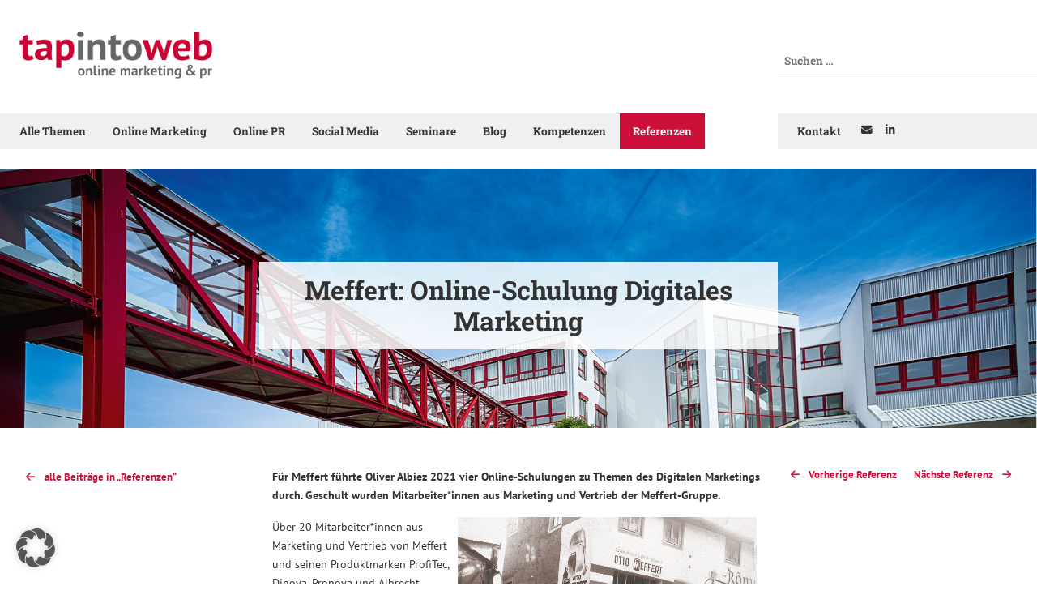

--- FILE ---
content_type: text/html; charset=UTF-8
request_url: https://www.tapintoweb.de/referenzen/meffert-online-schulung-digitales-marketing/
body_size: 13246
content:
<!DOCTYPE html>
<html class="no-js" lang="de"> <!--<![endif]-->
<head>

	<meta charset="UTF-8" />
	<meta name="viewport" content="width=device-width, initial-scale=1.0, maximum-scale=2.0, user-scalable=1">
	<title>Meffert: Online-Schulung Digitales Marketing</title>
	<link href="https://www.tapintoweb.de/wp-content/themes/tapintoweb/style.css" rel="stylesheet" type="text/css">

	<link href="https://www.tapintoweb.de/wp-content/themes/tapintoweb/fonts/fontawesome/css/all.css" rel="stylesheet">
	
	<!-- START wp_head() -->
	<meta name='robots' content='index, follow, max-image-preview:large, max-snippet:-1, max-video-preview:-1' />

	<!-- This site is optimized with the Yoast SEO Premium plugin v26.4 (Yoast SEO v26.8) - https://yoast.com/product/yoast-seo-premium-wordpress/ -->
	<meta name="description" content="Oliver Albiez schulte über 20 Mitarbeiter*innen der Meffert AG zu Digitalem Marketing. Erfahren Sie hier mehr über die Online-Schulungen!" />
	<link rel="canonical" href="https://www.tapintoweb.de/referenzen/meffert-online-schulung-digitales-marketing/" />
	<meta property="og:locale" content="de_DE" />
	<meta property="og:type" content="article" />
	<meta property="og:title" content="Meffert: Online-Schulung Digitales Marketing" />
	<meta property="og:description" content="Oliver Albiez schulte über 20 Mitarbeiter*innen der Meffert AG zu Digitalem Marketing. Erfahren Sie hier mehr über die Online-Schulungen!" />
	<meta property="og:url" content="https://www.tapintoweb.de/referenzen/meffert-online-schulung-digitales-marketing/" />
	<meta property="og:site_name" content="tapintoweb" />
	<meta property="article:publisher" content="https://www.facebook.com/tapintoweb" />
	<meta property="article:author" content="https://www.facebook.com/tapintoweb" />
	<meta property="article:published_time" content="2021-08-26T09:20:08+00:00" />
	<meta property="article:modified_time" content="2022-03-25T13:51:07+00:00" />
	<meta property="og:image" content="https://www.tapintoweb.de/wp-content/uploads/2021/08/Meffert_Firmenzentrale_BadKreuznach.jpg" />
	<meta property="og:image:width" content="1800" />
	<meta property="og:image:height" content="482" />
	<meta property="og:image:type" content="image/jpeg" />
	<meta name="author" content="Oliver Albiez" />
	<meta name="twitter:card" content="summary_large_image" />
	<meta name="twitter:creator" content="@oliveralbiez" />
	<meta name="twitter:site" content="@OliverAlbiez" />
	<meta name="twitter:label1" content="Verfasst von" />
	<meta name="twitter:data1" content="Oliver Albiez" />
	<meta name="twitter:label2" content="Geschätzte Lesezeit" />
	<meta name="twitter:data2" content="2 Minuten" />
	<script type="application/ld+json" class="yoast-schema-graph">{"@context":"https://schema.org","@graph":[{"@type":"Article","@id":"https://www.tapintoweb.de/referenzen/meffert-online-schulung-digitales-marketing/#article","isPartOf":{"@id":"https://www.tapintoweb.de/referenzen/meffert-online-schulung-digitales-marketing/"},"author":{"name":"Oliver Albiez","@id":"https://www.tapintoweb.de/#/schema/person/11f537629d2ba947482c70ee5c256146"},"headline":"Meffert: Online-Schulung Digitales Marketing","datePublished":"2021-08-26T09:20:08+00:00","dateModified":"2022-03-25T13:51:07+00:00","mainEntityOfPage":{"@id":"https://www.tapintoweb.de/referenzen/meffert-online-schulung-digitales-marketing/"},"wordCount":311,"publisher":{"@id":"https://www.tapintoweb.de/#organization"},"image":{"@id":"https://www.tapintoweb.de/referenzen/meffert-online-schulung-digitales-marketing/#primaryimage"},"thumbnailUrl":"https://www.tapintoweb.de/wp-content/uploads/2021/08/Meffert_Firmenzentrale_BadKreuznach.jpg","articleSection":["Referenzen"],"inLanguage":"de"},{"@type":"WebPage","@id":"https://www.tapintoweb.de/referenzen/meffert-online-schulung-digitales-marketing/","url":"https://www.tapintoweb.de/referenzen/meffert-online-schulung-digitales-marketing/","name":"Meffert: Online-Schulung Digitales Marketing","isPartOf":{"@id":"https://www.tapintoweb.de/#website"},"primaryImageOfPage":{"@id":"https://www.tapintoweb.de/referenzen/meffert-online-schulung-digitales-marketing/#primaryimage"},"image":{"@id":"https://www.tapintoweb.de/referenzen/meffert-online-schulung-digitales-marketing/#primaryimage"},"thumbnailUrl":"https://www.tapintoweb.de/wp-content/uploads/2021/08/Meffert_Firmenzentrale_BadKreuznach.jpg","datePublished":"2021-08-26T09:20:08+00:00","dateModified":"2022-03-25T13:51:07+00:00","description":"Oliver Albiez schulte über 20 Mitarbeiter*innen der Meffert AG zu Digitalem Marketing. Erfahren Sie hier mehr über die Online-Schulungen!","breadcrumb":{"@id":"https://www.tapintoweb.de/referenzen/meffert-online-schulung-digitales-marketing/#breadcrumb"},"inLanguage":"de","potentialAction":[{"@type":"ReadAction","target":["https://www.tapintoweb.de/referenzen/meffert-online-schulung-digitales-marketing/"]}]},{"@type":"ImageObject","inLanguage":"de","@id":"https://www.tapintoweb.de/referenzen/meffert-online-schulung-digitales-marketing/#primaryimage","url":"https://www.tapintoweb.de/wp-content/uploads/2021/08/Meffert_Firmenzentrale_BadKreuznach.jpg","contentUrl":"https://www.tapintoweb.de/wp-content/uploads/2021/08/Meffert_Firmenzentrale_BadKreuznach.jpg","width":1800,"height":482,"caption":"Firmenzentrale der Meffert AG Farbwerke in Bad Kreuznach"},{"@type":"BreadcrumbList","@id":"https://www.tapintoweb.de/referenzen/meffert-online-schulung-digitales-marketing/#breadcrumb","itemListElement":[{"@type":"ListItem","position":1,"name":"Home","item":"https://www.tapintoweb.de/"},{"@type":"ListItem","position":2,"name":"Meffert: Online-Schulung Digitales Marketing"}]},{"@type":"WebSite","@id":"https://www.tapintoweb.de/#website","url":"https://www.tapintoweb.de/","name":"tapintoweb","description":"Online Marketing, Online PR &amp; Social Media | Albiez | tapintoweb | Berlin","publisher":{"@id":"https://www.tapintoweb.de/#organization"},"potentialAction":[{"@type":"SearchAction","target":{"@type":"EntryPoint","urlTemplate":"https://www.tapintoweb.de/?s={search_term_string}"},"query-input":{"@type":"PropertyValueSpecification","valueRequired":true,"valueName":"search_term_string"}}],"inLanguage":"de"},{"@type":"Organization","@id":"https://www.tapintoweb.de/#organization","name":"Oliver Albiez | tapintoweb | Online Marketing & PR","url":"https://www.tapintoweb.de/","logo":{"@type":"ImageObject","inLanguage":"de","@id":"https://www.tapintoweb.de/#/schema/logo/image/","url":"https://www.tapintoweb.de/wp-content/uploads/2016/06/tapintoweb_logo.jpg","contentUrl":"https://www.tapintoweb.de/wp-content/uploads/2016/06/tapintoweb_logo.jpg","width":325,"height":97,"caption":"Oliver Albiez | tapintoweb | Online Marketing & PR"},"image":{"@id":"https://www.tapintoweb.de/#/schema/logo/image/"},"sameAs":["https://www.facebook.com/tapintoweb","https://x.com/OliverAlbiez","https://www.instagram.com/oalbiez/","https://www.linkedin.com/in/tapintoweb","https://www.pinterest.de/oliveralbiez/","https://www.youtube.com/user/tapintoweb"]},{"@type":"Person","@id":"https://www.tapintoweb.de/#/schema/person/11f537629d2ba947482c70ee5c256146","name":"Oliver Albiez","image":{"@type":"ImageObject","inLanguage":"de","@id":"https://www.tapintoweb.de/#/schema/person/image/","url":"https://secure.gravatar.com/avatar/39aedfff24cf0603d0d10e35e1b06b694d4ae55fad5f4b181f5dff74df682690?s=96&d=mm&r=g","contentUrl":"https://secure.gravatar.com/avatar/39aedfff24cf0603d0d10e35e1b06b694d4ae55fad5f4b181f5dff74df682690?s=96&d=mm&r=g","caption":"Oliver Albiez"},"description":"Geboren 1965, selbstständig seit 2002 als Berater für Online Marketing, Online PR und Social Media.","sameAs":["https://www.tapintoweb.de","https://www.facebook.com/tapintoweb","https://www.instagram.com/tapintoweb/","https://www.linkedin.com/company/tapintoweb","https://www.pinterest.de/oliveralbiez","https://x.com/oliveralbiez","https://www.youtube.com/user/tapintoweb","https://de.wikipedia.org/wiki/Benutzer:TheBewerter"]}]}</script>
	<!-- / Yoast SEO Premium plugin. -->


<link rel='dns-prefetch' href='//ajax.googleapis.com' />
<link rel='dns-prefetch' href='//www.tapintoweb.de' />
<link rel="alternate" title="oEmbed (JSON)" type="application/json+oembed" href="https://www.tapintoweb.de/wp-json/oembed/1.0/embed?url=https%3A%2F%2Fwww.tapintoweb.de%2Freferenzen%2Fmeffert-online-schulung-digitales-marketing%2F" />
<link rel="alternate" title="oEmbed (XML)" type="text/xml+oembed" href="https://www.tapintoweb.de/wp-json/oembed/1.0/embed?url=https%3A%2F%2Fwww.tapintoweb.de%2Freferenzen%2Fmeffert-online-schulung-digitales-marketing%2F&#038;format=xml" />
<style id='wp-img-auto-sizes-contain-inline-css' type='text/css'>
img:is([sizes=auto i],[sizes^="auto," i]){contain-intrinsic-size:3000px 1500px}
/*# sourceURL=wp-img-auto-sizes-contain-inline-css */
</style>
<link rel='stylesheet' id='theme-main-css' href='https://www.tapintoweb.de/wp-content/uploads/wp-less/tapintoweb/css/style-de70b13990.css' type='text/css' media='all' />
<style id='wp-block-library-inline-css' type='text/css'>
:root{--wp-block-synced-color:#7a00df;--wp-block-synced-color--rgb:122,0,223;--wp-bound-block-color:var(--wp-block-synced-color);--wp-editor-canvas-background:#ddd;--wp-admin-theme-color:#007cba;--wp-admin-theme-color--rgb:0,124,186;--wp-admin-theme-color-darker-10:#006ba1;--wp-admin-theme-color-darker-10--rgb:0,107,160.5;--wp-admin-theme-color-darker-20:#005a87;--wp-admin-theme-color-darker-20--rgb:0,90,135;--wp-admin-border-width-focus:2px}@media (min-resolution:192dpi){:root{--wp-admin-border-width-focus:1.5px}}.wp-element-button{cursor:pointer}:root .has-very-light-gray-background-color{background-color:#eee}:root .has-very-dark-gray-background-color{background-color:#313131}:root .has-very-light-gray-color{color:#eee}:root .has-very-dark-gray-color{color:#313131}:root .has-vivid-green-cyan-to-vivid-cyan-blue-gradient-background{background:linear-gradient(135deg,#00d084,#0693e3)}:root .has-purple-crush-gradient-background{background:linear-gradient(135deg,#34e2e4,#4721fb 50%,#ab1dfe)}:root .has-hazy-dawn-gradient-background{background:linear-gradient(135deg,#faaca8,#dad0ec)}:root .has-subdued-olive-gradient-background{background:linear-gradient(135deg,#fafae1,#67a671)}:root .has-atomic-cream-gradient-background{background:linear-gradient(135deg,#fdd79a,#004a59)}:root .has-nightshade-gradient-background{background:linear-gradient(135deg,#330968,#31cdcf)}:root .has-midnight-gradient-background{background:linear-gradient(135deg,#020381,#2874fc)}:root{--wp--preset--font-size--normal:16px;--wp--preset--font-size--huge:42px}.has-regular-font-size{font-size:1em}.has-larger-font-size{font-size:2.625em}.has-normal-font-size{font-size:var(--wp--preset--font-size--normal)}.has-huge-font-size{font-size:var(--wp--preset--font-size--huge)}.has-text-align-center{text-align:center}.has-text-align-left{text-align:left}.has-text-align-right{text-align:right}.has-fit-text{white-space:nowrap!important}#end-resizable-editor-section{display:none}.aligncenter{clear:both}.items-justified-left{justify-content:flex-start}.items-justified-center{justify-content:center}.items-justified-right{justify-content:flex-end}.items-justified-space-between{justify-content:space-between}.screen-reader-text{border:0;clip-path:inset(50%);height:1px;margin:-1px;overflow:hidden;padding:0;position:absolute;width:1px;word-wrap:normal!important}.screen-reader-text:focus{background-color:#ddd;clip-path:none;color:#444;display:block;font-size:1em;height:auto;left:5px;line-height:normal;padding:15px 23px 14px;text-decoration:none;top:5px;width:auto;z-index:100000}html :where(.has-border-color){border-style:solid}html :where([style*=border-top-color]){border-top-style:solid}html :where([style*=border-right-color]){border-right-style:solid}html :where([style*=border-bottom-color]){border-bottom-style:solid}html :where([style*=border-left-color]){border-left-style:solid}html :where([style*=border-width]){border-style:solid}html :where([style*=border-top-width]){border-top-style:solid}html :where([style*=border-right-width]){border-right-style:solid}html :where([style*=border-bottom-width]){border-bottom-style:solid}html :where([style*=border-left-width]){border-left-style:solid}html :where(img[class*=wp-image-]){height:auto;max-width:100%}:where(figure){margin:0 0 1em}html :where(.is-position-sticky){--wp-admin--admin-bar--position-offset:var(--wp-admin--admin-bar--height,0px)}@media screen and (max-width:600px){html :where(.is-position-sticky){--wp-admin--admin-bar--position-offset:0px}}

/*# sourceURL=wp-block-library-inline-css */
</style><style id='global-styles-inline-css' type='text/css'>
:root{--wp--preset--aspect-ratio--square: 1;--wp--preset--aspect-ratio--4-3: 4/3;--wp--preset--aspect-ratio--3-4: 3/4;--wp--preset--aspect-ratio--3-2: 3/2;--wp--preset--aspect-ratio--2-3: 2/3;--wp--preset--aspect-ratio--16-9: 16/9;--wp--preset--aspect-ratio--9-16: 9/16;--wp--preset--color--black: #000000;--wp--preset--color--cyan-bluish-gray: #abb8c3;--wp--preset--color--white: #ffffff;--wp--preset--color--pale-pink: #f78da7;--wp--preset--color--vivid-red: #cf2e2e;--wp--preset--color--luminous-vivid-orange: #ff6900;--wp--preset--color--luminous-vivid-amber: #fcb900;--wp--preset--color--light-green-cyan: #7bdcb5;--wp--preset--color--vivid-green-cyan: #00d084;--wp--preset--color--pale-cyan-blue: #8ed1fc;--wp--preset--color--vivid-cyan-blue: #0693e3;--wp--preset--color--vivid-purple: #9b51e0;--wp--preset--gradient--vivid-cyan-blue-to-vivid-purple: linear-gradient(135deg,rgb(6,147,227) 0%,rgb(155,81,224) 100%);--wp--preset--gradient--light-green-cyan-to-vivid-green-cyan: linear-gradient(135deg,rgb(122,220,180) 0%,rgb(0,208,130) 100%);--wp--preset--gradient--luminous-vivid-amber-to-luminous-vivid-orange: linear-gradient(135deg,rgb(252,185,0) 0%,rgb(255,105,0) 100%);--wp--preset--gradient--luminous-vivid-orange-to-vivid-red: linear-gradient(135deg,rgb(255,105,0) 0%,rgb(207,46,46) 100%);--wp--preset--gradient--very-light-gray-to-cyan-bluish-gray: linear-gradient(135deg,rgb(238,238,238) 0%,rgb(169,184,195) 100%);--wp--preset--gradient--cool-to-warm-spectrum: linear-gradient(135deg,rgb(74,234,220) 0%,rgb(151,120,209) 20%,rgb(207,42,186) 40%,rgb(238,44,130) 60%,rgb(251,105,98) 80%,rgb(254,248,76) 100%);--wp--preset--gradient--blush-light-purple: linear-gradient(135deg,rgb(255,206,236) 0%,rgb(152,150,240) 100%);--wp--preset--gradient--blush-bordeaux: linear-gradient(135deg,rgb(254,205,165) 0%,rgb(254,45,45) 50%,rgb(107,0,62) 100%);--wp--preset--gradient--luminous-dusk: linear-gradient(135deg,rgb(255,203,112) 0%,rgb(199,81,192) 50%,rgb(65,88,208) 100%);--wp--preset--gradient--pale-ocean: linear-gradient(135deg,rgb(255,245,203) 0%,rgb(182,227,212) 50%,rgb(51,167,181) 100%);--wp--preset--gradient--electric-grass: linear-gradient(135deg,rgb(202,248,128) 0%,rgb(113,206,126) 100%);--wp--preset--gradient--midnight: linear-gradient(135deg,rgb(2,3,129) 0%,rgb(40,116,252) 100%);--wp--preset--font-size--small: 13px;--wp--preset--font-size--medium: 20px;--wp--preset--font-size--large: 36px;--wp--preset--font-size--x-large: 42px;--wp--preset--spacing--20: 0.44rem;--wp--preset--spacing--30: 0.67rem;--wp--preset--spacing--40: 1rem;--wp--preset--spacing--50: 1.5rem;--wp--preset--spacing--60: 2.25rem;--wp--preset--spacing--70: 3.38rem;--wp--preset--spacing--80: 5.06rem;--wp--preset--shadow--natural: 6px 6px 9px rgba(0, 0, 0, 0.2);--wp--preset--shadow--deep: 12px 12px 50px rgba(0, 0, 0, 0.4);--wp--preset--shadow--sharp: 6px 6px 0px rgba(0, 0, 0, 0.2);--wp--preset--shadow--outlined: 6px 6px 0px -3px rgb(255, 255, 255), 6px 6px rgb(0, 0, 0);--wp--preset--shadow--crisp: 6px 6px 0px rgb(0, 0, 0);}:where(.is-layout-flex){gap: 0.5em;}:where(.is-layout-grid){gap: 0.5em;}body .is-layout-flex{display: flex;}.is-layout-flex{flex-wrap: wrap;align-items: center;}.is-layout-flex > :is(*, div){margin: 0;}body .is-layout-grid{display: grid;}.is-layout-grid > :is(*, div){margin: 0;}:where(.wp-block-columns.is-layout-flex){gap: 2em;}:where(.wp-block-columns.is-layout-grid){gap: 2em;}:where(.wp-block-post-template.is-layout-flex){gap: 1.25em;}:where(.wp-block-post-template.is-layout-grid){gap: 1.25em;}.has-black-color{color: var(--wp--preset--color--black) !important;}.has-cyan-bluish-gray-color{color: var(--wp--preset--color--cyan-bluish-gray) !important;}.has-white-color{color: var(--wp--preset--color--white) !important;}.has-pale-pink-color{color: var(--wp--preset--color--pale-pink) !important;}.has-vivid-red-color{color: var(--wp--preset--color--vivid-red) !important;}.has-luminous-vivid-orange-color{color: var(--wp--preset--color--luminous-vivid-orange) !important;}.has-luminous-vivid-amber-color{color: var(--wp--preset--color--luminous-vivid-amber) !important;}.has-light-green-cyan-color{color: var(--wp--preset--color--light-green-cyan) !important;}.has-vivid-green-cyan-color{color: var(--wp--preset--color--vivid-green-cyan) !important;}.has-pale-cyan-blue-color{color: var(--wp--preset--color--pale-cyan-blue) !important;}.has-vivid-cyan-blue-color{color: var(--wp--preset--color--vivid-cyan-blue) !important;}.has-vivid-purple-color{color: var(--wp--preset--color--vivid-purple) !important;}.has-black-background-color{background-color: var(--wp--preset--color--black) !important;}.has-cyan-bluish-gray-background-color{background-color: var(--wp--preset--color--cyan-bluish-gray) !important;}.has-white-background-color{background-color: var(--wp--preset--color--white) !important;}.has-pale-pink-background-color{background-color: var(--wp--preset--color--pale-pink) !important;}.has-vivid-red-background-color{background-color: var(--wp--preset--color--vivid-red) !important;}.has-luminous-vivid-orange-background-color{background-color: var(--wp--preset--color--luminous-vivid-orange) !important;}.has-luminous-vivid-amber-background-color{background-color: var(--wp--preset--color--luminous-vivid-amber) !important;}.has-light-green-cyan-background-color{background-color: var(--wp--preset--color--light-green-cyan) !important;}.has-vivid-green-cyan-background-color{background-color: var(--wp--preset--color--vivid-green-cyan) !important;}.has-pale-cyan-blue-background-color{background-color: var(--wp--preset--color--pale-cyan-blue) !important;}.has-vivid-cyan-blue-background-color{background-color: var(--wp--preset--color--vivid-cyan-blue) !important;}.has-vivid-purple-background-color{background-color: var(--wp--preset--color--vivid-purple) !important;}.has-black-border-color{border-color: var(--wp--preset--color--black) !important;}.has-cyan-bluish-gray-border-color{border-color: var(--wp--preset--color--cyan-bluish-gray) !important;}.has-white-border-color{border-color: var(--wp--preset--color--white) !important;}.has-pale-pink-border-color{border-color: var(--wp--preset--color--pale-pink) !important;}.has-vivid-red-border-color{border-color: var(--wp--preset--color--vivid-red) !important;}.has-luminous-vivid-orange-border-color{border-color: var(--wp--preset--color--luminous-vivid-orange) !important;}.has-luminous-vivid-amber-border-color{border-color: var(--wp--preset--color--luminous-vivid-amber) !important;}.has-light-green-cyan-border-color{border-color: var(--wp--preset--color--light-green-cyan) !important;}.has-vivid-green-cyan-border-color{border-color: var(--wp--preset--color--vivid-green-cyan) !important;}.has-pale-cyan-blue-border-color{border-color: var(--wp--preset--color--pale-cyan-blue) !important;}.has-vivid-cyan-blue-border-color{border-color: var(--wp--preset--color--vivid-cyan-blue) !important;}.has-vivid-purple-border-color{border-color: var(--wp--preset--color--vivid-purple) !important;}.has-vivid-cyan-blue-to-vivid-purple-gradient-background{background: var(--wp--preset--gradient--vivid-cyan-blue-to-vivid-purple) !important;}.has-light-green-cyan-to-vivid-green-cyan-gradient-background{background: var(--wp--preset--gradient--light-green-cyan-to-vivid-green-cyan) !important;}.has-luminous-vivid-amber-to-luminous-vivid-orange-gradient-background{background: var(--wp--preset--gradient--luminous-vivid-amber-to-luminous-vivid-orange) !important;}.has-luminous-vivid-orange-to-vivid-red-gradient-background{background: var(--wp--preset--gradient--luminous-vivid-orange-to-vivid-red) !important;}.has-very-light-gray-to-cyan-bluish-gray-gradient-background{background: var(--wp--preset--gradient--very-light-gray-to-cyan-bluish-gray) !important;}.has-cool-to-warm-spectrum-gradient-background{background: var(--wp--preset--gradient--cool-to-warm-spectrum) !important;}.has-blush-light-purple-gradient-background{background: var(--wp--preset--gradient--blush-light-purple) !important;}.has-blush-bordeaux-gradient-background{background: var(--wp--preset--gradient--blush-bordeaux) !important;}.has-luminous-dusk-gradient-background{background: var(--wp--preset--gradient--luminous-dusk) !important;}.has-pale-ocean-gradient-background{background: var(--wp--preset--gradient--pale-ocean) !important;}.has-electric-grass-gradient-background{background: var(--wp--preset--gradient--electric-grass) !important;}.has-midnight-gradient-background{background: var(--wp--preset--gradient--midnight) !important;}.has-small-font-size{font-size: var(--wp--preset--font-size--small) !important;}.has-medium-font-size{font-size: var(--wp--preset--font-size--medium) !important;}.has-large-font-size{font-size: var(--wp--preset--font-size--large) !important;}.has-x-large-font-size{font-size: var(--wp--preset--font-size--x-large) !important;}
/*# sourceURL=global-styles-inline-css */
</style>

<style id='classic-theme-styles-inline-css' type='text/css'>
/*! This file is auto-generated */
.wp-block-button__link{color:#fff;background-color:#32373c;border-radius:9999px;box-shadow:none;text-decoration:none;padding:calc(.667em + 2px) calc(1.333em + 2px);font-size:1.125em}.wp-block-file__button{background:#32373c;color:#fff;text-decoration:none}
/*# sourceURL=/wp-includes/css/classic-themes.min.css */
</style>
<link rel='stylesheet' id='bonfire-taptap-css-css' href='https://www.tapintoweb.de/wp-content/plugins/taptap-by-bonfire_old/taptap.css?ver=1' type='text/css' media='all' />
<link rel='stylesheet' id='borlabs-cookie-custom-css' href='https://www.tapintoweb.de/wp-content/cache/borlabs-cookie/1/borlabs-cookie-1-de.css?ver=3.3.23-68' type='text/css' media='all' />
<script type="text/javascript" src="https://ajax.googleapis.com/ajax/libs/jquery/1.11.0/jquery.min.js?ver=1.11.0" id="jquery-js"></script>
<script type="text/javascript" src="https://www.tapintoweb.de/wp-content/plugins/taptap-by-bonfire_old/taptap-accordion.js?ver=1" id="bonfire-taptap-accordion-js"></script>
<script data-no-optimize="1" data-no-minify="1" data-cfasync="false" type="text/javascript" src="https://www.tapintoweb.de/wp-content/cache/borlabs-cookie/1/borlabs-cookie-config-de.json.js?ver=3.3.23-107" id="borlabs-cookie-config-js"></script>
<script data-no-optimize="1" data-no-minify="1" data-cfasync="false" type="text/javascript" src="https://www.tapintoweb.de/wp-content/plugins/borlabs-cookie/assets/javascript/borlabs-cookie-prioritize.min.js?ver=3.3.23" id="borlabs-cookie-prioritize-js"></script>
<link rel="https://api.w.org/" href="https://www.tapintoweb.de/wp-json/" /><link rel="alternate" title="JSON" type="application/json" href="https://www.tapintoweb.de/wp-json/wp/v2/posts/4675" /><link rel="EditURI" type="application/rsd+xml" title="RSD" href="https://www.tapintoweb.de/xmlrpc.php?rsd" />
<meta name="generator" content="WordPress 6.9" />
<link rel='shortlink' href='https://www.tapintoweb.de/?p=4675' />
<script data-borlabs-cookie-script-blocker-ignore>
if ('0' === '1' && ('0' === '1' || '1' === '1')) {
    window['gtag_enable_tcf_support'] = true;
}
window.dataLayer = window.dataLayer || [];
if (typeof gtag !== 'function') {
    function gtag() {
        dataLayer.push(arguments);
    }
}
gtag('set', 'developer_id.dYjRjMm', true);
if ('0' === '1' || '1' === '1') {
    if (window.BorlabsCookieGoogleConsentModeDefaultSet !== true) {
        let getCookieValue = function (name) {
            return document.cookie.match('(^|;)\\s*' + name + '\\s*=\\s*([^;]+)')?.pop() || '';
        };
        let cookieValue = getCookieValue('borlabs-cookie-gcs');
        let consentsFromCookie = {};
        if (cookieValue !== '') {
            consentsFromCookie = JSON.parse(decodeURIComponent(cookieValue));
        }
        let defaultValues = {
            'ad_storage': 'denied',
            'ad_user_data': 'denied',
            'ad_personalization': 'denied',
            'analytics_storage': 'denied',
            'functionality_storage': 'denied',
            'personalization_storage': 'denied',
            'security_storage': 'denied',
            'wait_for_update': 500,
        };
        gtag('consent', 'default', { ...defaultValues, ...consentsFromCookie });
    }
    window.BorlabsCookieGoogleConsentModeDefaultSet = true;
    let borlabsCookieConsentChangeHandler = function () {
        window.dataLayer = window.dataLayer || [];
        if (typeof gtag !== 'function') { function gtag(){dataLayer.push(arguments);} }

        let getCookieValue = function (name) {
            return document.cookie.match('(^|;)\\s*' + name + '\\s*=\\s*([^;]+)')?.pop() || '';
        };
        let cookieValue = getCookieValue('borlabs-cookie-gcs');
        let consentsFromCookie = {};
        if (cookieValue !== '') {
            consentsFromCookie = JSON.parse(decodeURIComponent(cookieValue));
        }

        consentsFromCookie.analytics_storage = BorlabsCookie.Consents.hasConsent('google-analytics') ? 'granted' : 'denied';

        BorlabsCookie.CookieLibrary.setCookie(
            'borlabs-cookie-gcs',
            JSON.stringify(consentsFromCookie),
            BorlabsCookie.Settings.automaticCookieDomainAndPath.value ? '' : BorlabsCookie.Settings.cookieDomain.value,
            BorlabsCookie.Settings.cookiePath.value,
            BorlabsCookie.Cookie.getPluginCookie().expires,
            BorlabsCookie.Settings.cookieSecure.value,
            BorlabsCookie.Settings.cookieSameSite.value
        );
    }
    document.addEventListener('borlabs-cookie-consent-saved', borlabsCookieConsentChangeHandler);
    document.addEventListener('borlabs-cookie-handle-unblock', borlabsCookieConsentChangeHandler);
}
if ('0' === '1') {
    gtag("js", new Date());
    gtag("config", "G-L8ZN84277Z", {"anonymize_ip": true});

    (function (w, d, s, i) {
        var f = d.getElementsByTagName(s)[0],
            j = d.createElement(s);
        j.async = true;
        j.src =
            "https://www.googletagmanager.com/gtag/js?id=" + i;
        f.parentNode.insertBefore(j, f);
    })(window, document, "script", "G-L8ZN84277Z");
}
</script><link rel="icon" href="https://www.tapintoweb.de/wp-content/uploads/2016/08/cropped-tiw-favicon-32x32.png" sizes="32x32" />
<link rel="icon" href="https://www.tapintoweb.de/wp-content/uploads/2016/08/cropped-tiw-favicon-192x192.png" sizes="192x192" />
<link rel="apple-touch-icon" href="https://www.tapintoweb.de/wp-content/uploads/2016/08/cropped-tiw-favicon-180x180.png" />
<meta name="msapplication-TileImage" content="https://www.tapintoweb.de/wp-content/uploads/2016/08/cropped-tiw-favicon-270x270.png" />
	<!-- ENDE wp_head() -->


</head>
<body class="wp-singular post-template-default single single-post postid-4675 single-format-standard wp-theme-tapintoweb device_desktop device_desktop_or_tablet not_front_page no_multilanguage user_ &lt;a title=&quot;Alle Beiträge in Referenzen&quot; href=&quot;https://www.tapintoweb.de/referenzen/&quot; class=&quot;category&quot;&gt;Referenzen&lt;/a&gt;">
	
	<div id="wrapper">

		<header id="header">
			<!--<h1><a title="zum Start" href="https://www.tapintoweb.de">LOGO</a></h1>-->
						
				<div id="logo_section">
					<a title="zur Startseite" href="https://www.tapintoweb.de">
						<img src="https://www.tapintoweb.de/wp-content/uploads/2016/09/tapintoweb_Logo_300_no_trans.png" alt="tapintoweb Online Marketing, Online PR &amp; Social Media | Albiez | tapintoweb | Berlin<" >
					</a>
				</div>
				
				<div class="no-print">
				<nav id="menu-meta" class="menu-meta-menue-container"><ul id="menu-meta-menue" class="menu"><li id="menu-item-173" class="kontakt menu-item menu-item-type-post_type menu-item-object-page menu-item-173"><a href="https://www.tapintoweb.de/kontakt-online-marketing-online-pr-social-media/">Kontakt</a></li>
<li id="menu-item-184" class="fa fa-envelope icon menu-item menu-item-type-custom menu-item-object-custom menu-item-184"><a href="mailto:info@tapintoweb.de"><span class="hide_text">Mail</span></a></li>
<li id="menu-item-4088" class="icon fa-brands fa-linkedin-in menu-item menu-item-type-custom menu-item-object-custom menu-item-4088"><a target="_blank" href="https://www.linkedin.com/in/oliveralbiez"><span class="hide_text">LinkedIn</span></a></li>
</ul></nav>			
				<nav id="menu-main" class="menu-hauptmenue-container"><ul id="menu-hauptmenue" class="menu"><li id="menu-item-172" class="menu-item menu-item-type-custom menu-item-object-custom menu-item-home menu-item-172"><a href="https://www.tapintoweb.de/">Alle Themen</a></li>
<li id="menu-item-167" class="menu-item menu-item-type-taxonomy menu-item-object-category menu-item-167"><a href="https://www.tapintoweb.de/online-marketing/">Online Marketing</a></li>
<li id="menu-item-168" class="menu-item menu-item-type-taxonomy menu-item-object-category menu-item-168"><a href="https://www.tapintoweb.de/online-pr/">Online PR</a></li>
<li id="menu-item-171" class="menu-item menu-item-type-taxonomy menu-item-object-category menu-item-171"><a href="https://www.tapintoweb.de/social-media/">Social Media</a></li>
<li id="menu-item-170" class="menu-item menu-item-type-taxonomy menu-item-object-category menu-item-170"><a href="https://www.tapintoweb.de/seminare/">Seminare</a></li>
<li id="menu-item-165" class="menu-item menu-item-type-taxonomy menu-item-object-category menu-item-165"><a href="https://www.tapintoweb.de/blog/">Blog</a></li>
<li id="menu-item-166" class="menu-item menu-item-type-taxonomy menu-item-object-category menu-item-166"><a href="https://www.tapintoweb.de/kompetenzen/">Kompetenzen</a></li>
<li id="menu-item-169" class="menu-item menu-item-type-taxonomy menu-item-object-category current-post-ancestor current-menu-parent current-post-parent menu-item-169"><a href="https://www.tapintoweb.de/referenzen/">Referenzen</a></li>
</ul></nav>				
				<form role="search" method="get" class="search-form" action="https://www.tapintoweb.de/">
				<label>
					<span class="screen-reader-text">Suche nach:</span>
					<input type="search" class="search-field" placeholder="Suchen …" value="" name="s" />
				</label>
				<input type="submit" class="search-submit" value="Suchen" />
			</form>				</div>

		</header>
		<div id="content">


	
		
		<section class="row" id="content_header">
						<div class="full_image" style="background-image: url(https://www.tapintoweb.de/wp-content/uploads/2021/08/Meffert_Firmenzentrale_BadKreuznach.jpg)"></div>
			<h1 class="headline mitte">Meffert: Online-Schulung Digitales Marketing</h1>
		</section><!-- ENDE #content_header -->


		<section class="row" id="content_body">

			<div class="col_quarter col_left text">
				<div id="sidebar_left">

<a class="backlink no-print" href="https://www.tapintoweb.de/referenzen/"><i class="fa fa-arrow-left"></i>alle Beiträge in „Referenzen“</a>



</div>			</div>

			<div class="col_two_quarter the_content text"><p class="WebTeaser"><strong>Für Meffert führte Oliver Albiez 2021 vier Online-Schulungen zu Themen des Digitalen Marketings durch. Geschult wurden Mitarbeiter*innen aus Marketing und Vertrieb der Meffert-Gruppe.&nbsp;</strong></p>
<div id="attachment_4688" style="width: 379px" class="wp-caption alignright"><img fetchpriority="high" decoding="async" aria-describedby="caption-attachment-4688" class="wp-image-4688 size-full" src="https://www.tapintoweb.de/wp-content/uploads/2021/08/Meffert_Farbengeschaeft-1947.jpg" alt="Meffert Farbengeschäft 1947 in Bad Kreuznach als Grundstein für die heutige Meffert AG Farbwerke" width="369" height="222" srcset="https://www.tapintoweb.de/wp-content/uploads/2021/08/Meffert_Farbengeschaeft-1947.jpg 369w, https://www.tapintoweb.de/wp-content/uploads/2021/08/Meffert_Farbengeschaeft-1947-300x180.jpg 300w, https://www.tapintoweb.de/wp-content/uploads/2021/08/Meffert_Farbengeschaeft-1947-60x36.jpg 60w" sizes="(max-width: 369px) 100vw, 369px" /><p id="caption-attachment-4688" class="wp-caption-text"><em>Farbengeschäft 1947 in Bad Kreuznach als Grundstein für die heutige Meffert AG Farbwerke</em></p></div>
<p class="WebFlie">Über 20 Mitarbeiter*innen aus Marketing und Vertrieb von Meffert und seinen Produktmarken ProfiTec, Dinova, Pronova und Albrecht nahmen 2021 an den vier Online-Schulungen zu wichtigen Themen des digitalen Marketings teil.</p>
<p class="WebFlie">Ziel war eine praxisnahe Vermittlung, so dass die Teilnehmer*innen das Erlernte sofort erfolgreich im Tagesgeschäft einsetzen können.&nbsp;&nbsp;</p>
<h2>Schulung und Hausaufgaben&nbsp;</h2>
<p class="WebFlie">Die vier ganztägigen Online-Schulungen legten Grundlagen für die Themen <a title="Mehr Informationen zu mehr Traffic mit Suchmaschinenoptimierung (SEO)" href="https://www.tapintoweb.de/online-marketing/suchmaschinenoptimierung-seo-traffic-reichweite/">Suchmaschinenoptimierung</a> (SEO) und <a title="Mehr Informationen zur Kundengewinnung mit Suchmaschinenwerbung (SEA) mit Google Ads" href="https://www.tapintoweb.de/online-marketing/suchmaschinenwerbung-sea-google-adwords-kunden-gewinnen/">Suchmaschinenwerbung</a> (SEA), <a title="Mehr Informationen zur besseren Kundenbindung mit Content Marketing" href="https://www.tapintoweb.de/online-marketing/content-marketing-strategie-themen-inhalte-transportieren-marken/">Content Marketing</a>,&nbsp;<a title="Mehr Informationen zu Dialog und Werbung im Social Media Marketing" href="https://www.tapintoweb.de/social-media/social-media-soziale-netzwerke/">Social Media Marketing</a> mit <a title="Mehr Informationen zu Influencer Relations &amp; Marketing" href="https://www.tapintoweb.de/online-pr/influencer-relations-glaubwuerdigkeit-schaffen/">Influencer Marketing</a> und <a title="Mehr Informationen zur Erfolgsmessung und -steuerung mit Webanalyse und Webtracking" href="https://www.tapintoweb.de/online-marketing/webanalyse-webtracking-erfolgsmessung/">Webanalyse / Webtracking</a>. <span style="font-size: inherit;">Die Lerninhalte wurden in Übungen und&nbsp; </span><span style="font-size: inherit;">Hausaufgaben mit individuellem Feedback vertieft. Alle Schulungsinhalte wurden als PDF-Dokumente übergeben; die Teilnehmer*innen erhielten ein Zertifikat.&nbsp;</span></p>
<blockquote>
<p class="WebFlie"><span style="color: #000000;">Wir danken Herrn Albiez sehr für die exakt auf unsere Bedürfnisse zugeschnittenen, verständlichen und effizienten Online-Schulungen. Es ist ihm gelungen, bei allen Teilnehmer*innen ein gemeinsames und praxistaugliches Verständnis zu Digital Marketing herzustellen. Seine langjährige Erfahrung sowohl im B2C- als auch im B2B-Umfeld hilft uns sehr, unseren Marketingmix entlang der Customer Journey weiter zu optimieren.&nbsp;<br />
</span><em>Tobias Becker, Leiter Marketing, Meffert AG, Bad Kreuznach</em></p>
</blockquote>
<h2>Über Meffert AG Farbwerke</h2>
<div>
<p><img decoding="async" class="alignright wp-image-4690 size-full" src="https://www.tapintoweb.de/wp-content/uploads/2021/08/Meffert-Logo-1.gif" alt="Logo Meffert AG Farbwerke" width="250" height="77" srcset="https://www.tapintoweb.de/wp-content/uploads/2021/08/Meffert-Logo-1.gif 250w, https://www.tapintoweb.de/wp-content/uploads/2021/08/Meffert-Logo-1-60x18.gif 60w" sizes="(max-width: 250px) 100vw, 250px" />Seit 1947 hat sich die <a title="Externer Link zur Website der Meffert AG Farbwerke" href="https://www.meffert.com/" target="_blank" rel="noopener noreferrer"><i class="fa fa-external-link fa- "></i>&nbsp;Meffert AG Farbwerke</a> in Bad Kreuznach zu einem der führenden Hersteller hochwertiger Farben und Lacke, Lasuren, Putze, Dichtmassen, Renovier- und Bautenschutzprodukten in Europa entwickelt. Die Qualitätsprodukte des&nbsp; konzernunabhängigen Familienunternehmens in dritter Generation mit über 15 Standorten sind in mehr als 60 Ländern bekannt.</p>
</div>
<p class="WebFlie">Gerne stehe ich, Oliver Albiez, für ein Gespräch zur Verfügung. Nehmen Sie gleich <a title="Sprechen Sie mich gerne an!" href="https://www.tapintoweb.de/kontakt-online-marketing-pr-social-media/">Kontakt mit mir</a>&nbsp;auf!</p>
<p>&nbsp;</p>
<p><em>Fotos: © Meffert AG Farbwerke</em></p>
</div>
			<div class="col_quarter text">

				<div class="post_nav">
					

<div class="link_wrapper next_post"><a href="https://www.tapintoweb.de/referenzen/meffert-tobias-becker-zu-trainer-oliver-albiez/" rel="next" title="Tobias Becker, Leiter Marketing, Meffert AG, Bad Kreuznach"><i class="fa fa-arrow-left"></i> Vorherige Referenz</a></div><div class="link_wrapper prev_post"><a href="https://www.tapintoweb.de/referenzen/lvm-versicherung-edgar-winking-zu-trainer-oliver-albiez/" rel="prev" title="Edgar Winking, Abteilungsdirektor Außenorganisation Außendienst West, LVM Versicherung, Münster">Nächste Referenz <i class="fa fa-arrow-right"></i></a></div>
				</div>
			</div>

		</section><!-- ENDE #content_body -->


	
		




	</div><!-- #content -->	

	<!-- Der Footer der Seite -->
	<footer>
		<div class="row">

			<div class="col_full">

			<div class="col_quarter no-print">
				<div class="copyright_text">© 2025 Oliver Albiez | tapintoweb</div>	
			</div>

			<div class="col_quarter no-print">
				<nav id="menu-main-footer" class="menu-hauptmenue-container"><ul id="menu-hauptmenue-1" class="menu"><li class="menu-item menu-item-type-custom menu-item-object-custom menu-item-home menu-item-172"><a href="https://www.tapintoweb.de/">Alle Themen</a></li>
<li class="menu-item menu-item-type-taxonomy menu-item-object-category menu-item-167"><a href="https://www.tapintoweb.de/online-marketing/">Online Marketing</a></li>
<li class="menu-item menu-item-type-taxonomy menu-item-object-category menu-item-168"><a href="https://www.tapintoweb.de/online-pr/">Online PR</a></li>
<li class="menu-item menu-item-type-taxonomy menu-item-object-category menu-item-171"><a href="https://www.tapintoweb.de/social-media/">Social Media</a></li>
<li class="menu-item menu-item-type-taxonomy menu-item-object-category menu-item-170"><a href="https://www.tapintoweb.de/seminare/">Seminare</a></li>
<li class="menu-item menu-item-type-taxonomy menu-item-object-category menu-item-165"><a href="https://www.tapintoweb.de/blog/">Blog</a></li>
<li class="menu-item menu-item-type-taxonomy menu-item-object-category menu-item-166"><a href="https://www.tapintoweb.de/kompetenzen/">Kompetenzen</a></li>
<li class="menu-item menu-item-type-taxonomy menu-item-object-category current-post-ancestor current-menu-parent current-post-parent menu-item-169"><a href="https://www.tapintoweb.de/referenzen/">Referenzen</a></li>
</ul></nav>
			</div>

			<div class="col_quarter no-print">
				<nav id="menu-footer" class="menu-footer-menue-1-container"><ul id="menu-footer-menue-1" class="menu"><li id="menu-item-180" class="menu-item menu-item-type-post_type menu-item-object-page menu-item-180"><a href="https://www.tapintoweb.de/kontakt-online-marketing-online-pr-social-media/">Kontakt</a></li>
<li id="menu-item-179" class="menu-item menu-item-type-post_type menu-item-object-page menu-item-179"><a href="https://www.tapintoweb.de/impressum/">Impressum</a></li>
<li id="menu-item-178" class="menu-item menu-item-type-post_type menu-item-object-page menu-item-privacy-policy menu-item-178"><a rel="privacy-policy" href="https://www.tapintoweb.de/datenschutzerklaerung/">Datenschutzerklärung</a></li>
</ul></nav>			</div>

			<div class="col_quarter">
				<div><p>Oliver Albiez | tapintoweb<br />
Online Marketing &amp; PR, Berlin<br />
E-Mail: &nbsp;&nbsp;<a href="mailto:info@tapintoweb.de">info@tapintoweb.de</a><br />
Telefon: +49 30 86 42 20 77<br />
Mobil: &nbsp; &nbsp; +49 173 643 95 86</p>
</div>			</div>	

				
			</div><!-- .col_full -->
		</div><!-- .row -->	
	</footer>

</div> <!-- ENDE #wrapper -->

<script type="speculationrules">
{"prefetch":[{"source":"document","where":{"and":[{"href_matches":"/*"},{"not":{"href_matches":["/wp-*.php","/wp-admin/*","/wp-content/uploads/*","/wp-content/*","/wp-content/plugins/*","/wp-content/themes/tapintoweb/*","/*\\?(.+)"]}},{"not":{"selector_matches":"a[rel~=\"nofollow\"]"}},{"not":{"selector_matches":".no-prefetch, .no-prefetch a"}}]},"eagerness":"conservative"}]}
</script>

		<!-- BEGIN MENU BUTTON -->
		<div class="taptap-menu-button-wrapper taptap-right">
							<div class="taptap-menu-button-three">
					<div class="taptap-menu-button-three-middle"></div>
				</div>
					</div>
		<!-- END MENU BUTTON -->

		<!-- BEGIN SEARCH BUTTON -->
				<div class="taptap-search-button-right">
			<svg version="1.1" xmlns="http://www.w3.org/2000/svg" xmlns:xlink="http://www.w3.org/1999/xlink" x="0px" y="0px" width="512px" height="512px" viewBox="0 0 512 512" enable-background="new 0 0 512 512" xml:space="preserve">
			<path id="magnifier-3-icon" d="M208.464,363.98c-86.564,0-156.989-70.426-156.989-156.99C51.475,120.426,121.899,50,208.464,50
				c86.565,0,156.991,70.426,156.991,156.991C365.455,293.555,295.029,363.98,208.464,363.98z M208.464,103.601
				c-57.01,0-103.389,46.381-103.389,103.39s46.379,103.389,103.389,103.389c57.009,0,103.391-46.38,103.391-103.389
				S265.473,103.601,208.464,103.601z M367.482,317.227c-14.031,20.178-31.797,37.567-52.291,51.166L408.798,462l51.728-51.729
				L367.482,317.227z"/>
			</svg>
		</div>
				<!-- END SEARCH BUTTON -->
		
		<!-- BEGIN SEARCH FORM -->
		<div class="taptap-search-wrapper">
				<!-- BEGIN SEARCH FORM CLOSE ICON -->
				<div class="taptap-search-close-icon">
					<svg version="1.1" id="Layer_1" xmlns="http://www.w3.org/2000/svg" xmlns:xlink="http://www.w3.org/1999/xlink" viewBox="0 0 50 50" enable-background="new 0 0 50 50" xml:space="preserve">
					<path d="M9.016,40.837c0.195,0.195,0.451,0.292,0.707,0.292c0.256,0,0.512-0.098,0.708-0.293l14.292-14.309
						l14.292,14.309c0.195,0.196,0.451,0.293,0.708,0.293c0.256,0,0.512-0.098,0.707-0.292c0.391-0.39,0.391-1.023,0.001-1.414
						L26.153,25.129L40.43,10.836c0.39-0.391,0.39-1.024-0.001-1.414c-0.392-0.391-1.024-0.391-1.414,0.001L24.722,23.732L10.43,9.423
						c-0.391-0.391-1.024-0.391-1.414-0.001c-0.391,0.39-0.391,1.023-0.001,1.414l14.276,14.293L9.015,39.423
						C8.625,39.813,8.625,40.447,9.016,40.837z"/>
					</svg>
				</div>
				<!-- END SEARCH FORM CLOSE ICON -->
			
				<form method="get" id="searchform" action="https://www.tapintoweb.de/">
					<input type="text" name="s" id="s" placeholder="Suche ...">
				</form>
		</div>
		<!-- END SEARCH FORM -->

		<!-- BEGIN LOGO -->
						<!-- END LOGO -->
		
		<!-- BEGIN HEADER BACKGROUND -->
				<!-- END HEADER BACKGROUND -->
		
		<!-- BEGIN MENU BACKGROUND COLOR -->
		<div class="taptap-background-color">
		</div>
		<!-- END MENU BACKGROUND COLOR -->
		
		<!-- BEGIN MENU BACKGROUND IMAGE -->
				<!-- END MENU BACKGROUND IMAGE -->

		<!-- BEGIN MAIN WRAPPER -->
		<div class="taptap-main-wrapper">
			<div class="taptap-main-inner">
				<div class="taptap-main">
					<div class="taptap-main-inner-inner">
						<!-- BEGIN HEADING -->
						<div class="taptap-heading">
																												</div>
						<!-- END HEADING -->
						
						<!-- BEGIN SUBHEADING -->
						<div class="taptap-subheading">
																												</div>
						<!-- END SUBHEADING -->

						<!-- BEGIN IMAGE -->
												<!-- END IMAGE -->
						
						<!-- BEGIN MENU -->
												<div class="taptap-by-bonfire"><ul id="menu-mobile-menue" class="menu"><li id="menu-item-399" class="menu-item menu-item-type-custom menu-item-object-custom menu-item-home"><a href="https://www.tapintoweb.de/">Alle Themen<div class="taptap-menu-item-description"></div></a></li>
<li id="menu-item-393" class="menu-item menu-item-type-taxonomy menu-item-object-category"><a href="https://www.tapintoweb.de/online-marketing/">Online Marketing<div class="taptap-menu-item-description"></div></a></li>
<li id="menu-item-392" class="menu-item menu-item-type-taxonomy menu-item-object-category"><a href="https://www.tapintoweb.de/online-pr/">Online PR<div class="taptap-menu-item-description"></div></a></li>
<li id="menu-item-395" class="menu-item menu-item-type-taxonomy menu-item-object-category"><a href="https://www.tapintoweb.de/social-media/">Social Media<div class="taptap-menu-item-description"></div></a></li>
<li id="menu-item-397" class="menu-item menu-item-type-taxonomy menu-item-object-category"><a href="https://www.tapintoweb.de/seminare/">Seminare<div class="taptap-menu-item-description"></div></a></li>
<li id="menu-item-398" class="menu-item menu-item-type-taxonomy menu-item-object-category"><a href="https://www.tapintoweb.de/blog/">Blog<div class="taptap-menu-item-description"></div></a></li>
<li id="menu-item-396" class="menu-item menu-item-type-taxonomy menu-item-object-category"><a href="https://www.tapintoweb.de/kompetenzen/">Kompetenzen<div class="taptap-menu-item-description"></div></a></li>
<li id="menu-item-394" class="trenner menu-item menu-item-type-taxonomy menu-item-object-category current-post-ancestor current-menu-parent current-post-parent"><a href="https://www.tapintoweb.de/referenzen/">Referenzen<div class="taptap-menu-item-description"></div></a></li>
<li id="menu-item-402" class="menu-item menu-item-type-post_type menu-item-object-page"><a href="https://www.tapintoweb.de/kontakt-online-marketing-online-pr-social-media/">Kontakt<div class="taptap-menu-item-description"></div></a></li>
<li id="menu-item-401" class="menu-item menu-item-type-post_type menu-item-object-page"><a href="https://www.tapintoweb.de/impressum/">Impressum<div class="taptap-menu-item-description"></div></a></li>
<li id="menu-item-1486" class="trenner menu-item menu-item-type-post_type menu-item-object-page menu-item-privacy-policy"><a href="https://www.tapintoweb.de/datenschutzerklaerung/">Datenschutzerklärung<div class="taptap-menu-item-description"></div></a></li>
<li id="menu-item-403" class="fa fa-envelope icon menu-item menu-item-type-custom menu-item-object-custom"><a href="mailto:info@tapintoweb.de"><span class="hide_text">Mail</span><div class="taptap-menu-item-description"></div></a></li>
<li id="menu-item-4090" class="icon fa-brands fa-linkedin-in menu-item menu-item-type-custom menu-item-object-custom"><a href="https://www.linkedin.com/in/oliveralbiez"><span class="hide_text">LinkedIn</span><div class="taptap-menu-item-description"></div></a></li>
</ul></div>						<!-- END MENU -->
						
						<!-- BEGIN WIDGETS -->
							
						<!-- END WIDGETS -->
					</div>
				</div>
			</div>
		</div>
		<!-- END MAIN WRAPPER -->

	
		<!-- BEGIN CUSTOM COLORS (WP THEME CUSTOMIZER) -->
		<!-- menu button + logo + header -->
																																<!-- headings -->
						<!-- menu + submenu -->
																								<!-- menu icons -->
										<!-- widgets -->
								<!-- menu description -->
				<!-- background -->
		
		<style>
		/**************************************************************
		*** CUSTOM COLORS
		**************************************************************/		
		/* menu button opacity */
		.taptap-menu-button-wrapper { opacity:; }
		/* menu button */
		.taptap-menu-button:after,
		.taptap-menu-button:before,
		.taptap-menu-button div.taptap-menu-button-middle:before,
		.taptap-menu-button div.taptap-menu-button-middle:after,
		.taptap-menu-button-three:after,
		.taptap-menu-button-three:before,
		.taptap-menu-button-three div.taptap-menu-button-three-middle:before { background-color:; }
		.taptap-menu-button-static { fill:; }
		/* menu button (if menu opened) */
		.taptap-menu-active .taptap-menu-button:after,
		.taptap-menu-active .taptap-menu-button:before,
		.taptap-menu-active .taptap-menu-button div.taptap-menu-button-middle:before,
		.taptap-menu-active .taptap-menu-button div.taptap-menu-button-middle:after,
		.taptap-menu-active .taptap-menu-button-three:after,
		.taptap-menu-active .taptap-menu-button-three:before,
		.taptap-menu-active .taptap-menu-button-three div.taptap-menu-button-three-middle:before { background-color:; }
		.taptap-menu-active .taptap-menu-button-static { fill:; }
	
				/* menu bars hover */
		.taptap-menu-button:hover:before,
		.taptap-menu-button:hover:after,
		.taptap-menu-button:hover div.taptap-menu-button-middle:before,
		.taptap-menu-button:hover div.taptap-menu-button-middle:after,
		.taptap-menu-button-three:hover:after,
		.taptap-menu-button-three:hover:before,
		.taptap-menu-button-three:hover div.taptap-menu-button-three-middle:before {
			background-color:#A3A6A9 !important;
			background-color: !important;
		}
		.taptap-menu-button-wrapper:hover .taptap-menu-button-static { fill: !important; }
		/* menu bars hover (if menu opened) */
		.taptap-menu-active .taptap-menu-button:hover:before,
		.taptap-menu-active .taptap-menu-button:hover:after,
		.taptap-menu-active .taptap-menu-button:hover div.taptap-menu-button-middle:before,
		.taptap-menu-active .taptap-menu-button:hover div.taptap-menu-button-middle:after,
		.taptap-menu-active .taptap-menu-button-three:hover:after,
		.taptap-menu-active .taptap-menu-button-three:hover:before,
		.taptap-menu-active .taptap-menu-button-three:hover div.taptap-menu-button-three-middle:before {
			background-color:#A3A6A9 !important;
			background-color: !important;
		}
		.taptap-menu-active:hover .taptap-menu-button-static { fill: !important; }
				
		/* search button */
		.taptap-search-button,
		.taptap-search-button-right { border-color:; }
		.taptap-search-button svg,
		.taptap-search-button-right svg { fill:; }
		.taptap-search-button:hover svg,
		.taptap-search-button-right:hover svg { fill:; }
		/* search button divider */
				.taptap-search-button {
			border-left:none;
			left:61px;
		}
		.taptap-search-button-right {
			border-right:none;
			right:61px;
		}
				
		
		
		/* search form background */
		.taptap-search-wrapper { background-color:; }
		/* search form placeholder */
		#searchform input::-webkit-input-placeholder { color: !important; }
		#searchform input:-moz-placeholder { color: !important; }
		#searchform input::-moz-placeholder { color: !important; }
		#searchform input:-ms-input-placeholder { color: !important; }
		/* search form text */
		.taptap-search-wrapper #searchform input { color:; }
		/* search form close icon */
		.taptap-search-close-icon svg { fill:; }
		/* search form close icon hover */
		.taptap-search-close-icon:hover svg { fill:; }
		/* logo */
		.taptap-logo a { color:; }
		.taptap-logo a:hover { color:; }
		/* header background */
		.tap-tap-header { background-color:; }
		/* show header + search when menu open */
				/* headings */
		.taptap-heading,
		.taptap-heading a,
		.taptap-heading a:hover { color:; }
		.taptap-subheading,
		.taptap-subheading a,
		.taptap-subheading a:hover { color:; }
		/* menu + submenu */
		.taptap-by-bonfire ul li a { color:; }
		.taptap-by-bonfire ul li.current-menu-item a { color:; }
		.taptap-by-bonfire ul li a:hover { color:; }
		.taptap-by-bonfire ul li.current-menu-item a:hover { color:; }		
		.taptap-by-bonfire .sub-menu a { color:; }
		.taptap-by-bonfire .sub-menu .current-menu-item a { color:; }
		.taptap-by-bonfire .sub-menu a:hover { color:; }
		.taptap-by-bonfire .sub-menu .current-menu-item a:hover { color:; }
		.taptap-by-bonfire .menu li span svg { fill:; }
		.taptap-by-bonfire .menu li span:hover svg { fill:; }
		.taptap-by-bonfire .menu li span { border-color:; }
		/* background */
		.taptap-background-color { background-color:#333333; }
		
		/* push down site by height of menu */
				
		/* background image opacity */
		.taptap-background-image { opacity:; }
		/* background color opacity */
		.taptap-background-color { opacity:; }
		/* header background opacity */
		.tap-tap-header { opacity:; }

		/* menu content top distance */
		.taptap-main-inner-inner { padding-top:px; }
		/* heading */
		.taptap-heading,
		.taptap-heading a {
			font-size:px;
			letter-spacing:px;
			line-height:px;
		}
		/* subheading */
		.taptap-subheading,
		.taptap-subheading a {
			font-size:px;
			letter-spacing:px;
			line-height:px;
			margin-top:px;
		}
		/* heading font */
					.taptap-heading,
			.taptap-heading a {
				font-family:Roboto Slab;
			}
				
		
		/* subheading font */
					.taptap-subheading,
			.taptap-subheading a {
				font-family:Roboto Slab;
			}
				
		
		/* menu font */
					.taptap-by-bonfire ul li a {
				font-family:Roboto Slab;
			}
				

		/* menu */
		.taptap-by-bonfire ul li a {
			font-size:18px;
			letter-spacing:px;
		}
		/* submenu */
		.taptap-by-bonfire .sub-menu a {
			font-size:px;
			letter-spacing:px;
		}
		/* menu vertical spacing */
		.taptap-by-bonfire ul li a {
			margin-bottom:px;
		}
		/* sub-menu vertical spacing */
		.taptap-by-bonfire .sub-menu a {
			margin-bottom:px;
		}
		/* drop-down arrow position */
		.taptap-by-bonfire .menu li.menu-item-has-children span {
			top:px;
		}
		/* drop-down arrow position (top-level) */
		.taptap-by-bonfire .menu li.menu-item-has-children span {
			top:px;
		}
		/* drop-down arrow position (sub-level) */
		.taptap-by-bonfire .sub-menu li.menu-item-has-children span {
			top:px;
		}
		
		/* menu description */
		.taptap-menu-item-description {
			font-size:px;
			padding-top:px;
			padding-bottom:px;
			line-height:px;
			color:;
		}
		/* menu description font */
					.taptap-menu-item-description {
				font-family:'Montserrat';
				font-weight:400;
			}
		
		/* menu icons */
		.taptap-by-bonfire ul li a i {
			color:;
			font-size:40px;
			margin-top:px;
		}
		.taptap-by-bonfire ul li a:hover i {
			color:;
		}
		.taptap-by-bonfire .sub-menu a i {
			color:;
			font-size:px;
			margin-top:px;
		}
		.taptap-by-bonfire .sub-menu a:hover i {
			color:;
		}

		/* widget top distance */
		.taptap-widgets-wrapper { margin-top:px; }
		/* widget titles */
		.taptap-widgets-wrapper .widget .widgettitle {
			color:;
			font-size:px !important;
			letter-spacing:px !important;
			line-height:px !important;
		}
		/* widget title font */
					.taptap-widgets-wrapper .widget .widgettitle {
				font-family:Roboto Slab;
			}
				
		/* widgets */
		.taptap-widgets-wrapper .widget,
		.taptap-widgets-wrapper .widget a {
			color:;
			font-size:px !important;
			letter-spacing:px !important;
			line-height:px !important;
		}
		.taptap-widgets-wrapper .widget a {
			color:;
		}
		/* widget font */
					.taptap-widgets-wrapper .widget,
			.taptap-widgets-wrapper .widget a {
				font-family:Roboto Slab;
			}
		
		/* background pattern */
		
		/* horizontal alignment */
					.taptap-heading,
			.taptap-subheading,
			.taptap-image,
			.taptap-by-bonfire ul li,
			.taptap-widgets-wrapper .widget { text-align:left; }
			.taptap-widgets-wrapper .widget div,
			.taptap-widgets-wrapper .widget span,
			.taptap-widgets-wrapper .widget iframe,
			.taptap-widgets-wrapper .widget object,
			.taptap-widgets-wrapper .widget embed {
				margin-left:0;
				margin-right:auto;
			}
				
		/* vertical alignment */
		
		/* menu animations (top/left/right/bottom/fade) */
					.taptap-main-wrapper,
			.taptap-background-color,
			.taptap-background-image {
				-webkit-transform:translateY(0) translateX(100%);
				-moz-transform:translateY(0) translateX(100%);
				transform:translateY(0) translateX(100%);
			}
			.taptap-main-wrapper-active,
			.taptap-background-color-active,
			.taptap-background-image-active {
				-webkit-transform:translateY(0) translateX(0);
				-moz-transform:translateY(0) translateX(0);
				transform:translateY(0) translateX(0);
			}
				
		/* background image horizontal + vertical alignment */
		.taptap-background-image {
			background-position:top center;
		}	
		
		/* menu button animations (-/X) */
					/* top bar animation (4 lines) */
			.taptap-menu-active .taptap-menu-button:before {
				margin:5px 0 0 -2px;
				
				transform:translateY(9px) rotate(45deg);
				-moz-transform:translateY(9px) rotate(45deg);
				-webkit-transform:translateY(9px) rotate(45deg);
			}
			/* bottom bar animation (4 lines) */
			.taptap-menu-active .taptap-menu-button:after {
				margin:5px 0 0 -2px;
				width:28px;
				
				transform:translateY(-9px) rotate(-45deg);
				-moz-transform:translateY(-9px) rotate(-45deg);
				-webkit-transform:translateY(-9px) rotate(-45deg);
			}
			/* middle bars fade out (4 lines) */
			.taptap-menu-active div.taptap-menu-button-middle:before,
			.taptap-menu-active div.taptap-menu-button-middle:after {
				opacity:0;
				width:28px;
				
				-webkit-transition:all .2s ease;
				-moz-transition:all .2s ease;
				transition:all .2s ease;
			}
			/* top bar animation (3 lines) */
			.taptap-menu-active .taptap-menu-button-three:before {
				margin:4px 0 0 -2px;
				
				transform:translateY(8px) rotate(45deg);
				-moz-transform:translateY(8px) rotate(45deg);
				-webkit-transform:translateY(8px) rotate(45deg);
			}
			/* bottom bar animation (3 lines) */
			.taptap-menu-active .taptap-menu-button-three:after {
				margin:4px 0 0 -2px;
				
				transform:translateY(-8px) rotate(-45deg);
				-moz-transform:translateY(-8px) rotate(-45deg);
				-webkit-transform:translateY(-8px) rotate(-45deg);
			}
			/* middle bar fade out (3 lines) */
			.taptap-menu-active div.taptap-menu-button-three-middle:before {
				opacity:0;
				
				-webkit-transition:all .15s ease;
				-moz-transition:all .15s ease;
				transition:all .15s ease;
			}
				
		/* if submenu arrow divider is hidden */
				
		/* hide taptap between resolutions */
		@media ( min-width:1025px) and (max-width:10000px) {
			.taptap-menu-button-wrapper,
			.taptap-logo-wrapper,
			.tap-tap-header,
			.taptap-background-color,
			.taptap-background-image,
			.taptap-main-wrapper,
			.taptap-search-wrapper,
			.taptap-search-button,
			.taptap-search-button-right { display:none; }
			body { margin-top:0 !important; }
		}
		/* hide theme menu */
				@media screen and (max-width:1025px) {
			Roboto Slab { display:none !important; }
		}
		@media screen and (min-width:10000px) {
			Roboto Slab { display:none !important; }
		}
				</style>
		<!-- END CUSTOM COLORS (WP THEME CUSTOMIZER) -->
	
	<script type="module" src="https://www.tapintoweb.de/wp-content/plugins/borlabs-cookie/assets/javascript/borlabs-cookie.min.js?ver=3.3.23" id="borlabs-cookie-core-js-module" data-cfasync="false" data-no-minify="1" data-no-optimize="1"></script>
<!--googleoff: all--><div data-nosnippet data-borlabs-cookie-consent-required='true' id='BorlabsCookieBox'></div><div id='BorlabsCookieWidget' class='brlbs-cmpnt-container'></div><!--googleon: all--><script type="text/javascript" src="https://www.tapintoweb.de/wp-content/plugins/taptap-by-bonfire_old/taptap.js?ver=1" id="bonfire-taptap-js-js"></script>
<script src="https://www.tapintoweb.de/wp-content/themes/tapintoweb/js/lib.js"></script>

</body>

</html> 

--- FILE ---
content_type: text/css
request_url: https://www.tapintoweb.de/wp-content/themes/tapintoweb/style.css
body_size: 1
content:

/*
Theme Name: tapintoweb
Description: Website
Author: Jan Ramroth
Version: 0.1 | Release: 2015-04-08
*/

--- FILE ---
content_type: text/css
request_url: https://www.tapintoweb.de/wp-content/uploads/wp-less/tapintoweb/css/style-de70b13990.css
body_size: 5802
content:
@import url('https://www.tapintoweb.de/wp-content/themes/tapintoweb/css/style.css');.clearfix{zoom:1}.clearfix:before,.clearfix:after{content:"";display:table}.clearfix:after{clear:both}html,body,div,span,applet,object,iframe,h1,h2,h3,h4,h5,h6,p,blockquote,pre,a,abbr,acronym,address,big,cite,code,del,dfn,em,img,ins,kbd,q,s,samp,small,strike,strong,sub,sup,tt,var,b,u,i,center,dl,dt,dd,ol,ul,li,fieldset,form,label,legend,table,caption,tbody,tfoot,thead,tr,th,td,article,aside,canvas,details,embed,figure,figcaption,footer,header,hgroup,menu,nav,output,ruby,section,summary,time,mark,audio,video{margin:0;padding:0;border:0;font-size:100%;font:inherit;vertical-align:baseline}article,aside,details,figcaption,figure,footer,header,hgroup,menu,nav,section{display:block}body{line-height:1}ol,ul{list-style:none}blockquote,q{quotes:none}blockquote:before,blockquote:after,q:before,q:after{content:'';content:none}table{border-collapse:collapse;border-spacing:0}*,*:before,*:after{-ms-box-sizing:border-box;-moz-box-sizing:border-box;-webkit-box-sizing:border-box;box-sizing:border-box}#wrapper{margin:0 auto;width:100%;position:relative;text-align:left}#wrapper .row{zoom:1;width:100%;position:relative}#wrapper .row:before,#wrapper .row:after{content:"";display:table}#wrapper .row:after{clear:both}#wrapper .row .col_full{width:130rem;width:100%;margin:0 auto;text-align:left;position:relative}#wrapper .row .col_quarter{width:25%;float:left;min-height:1px}#wrapper .row .col_quarter .tile{width:100%}#wrapper .row .col_two_quarter{width:50%;float:left;min-height:1px}#wrapper .row .col_half{width:50%}#wrapper .row .col_three_quarter{width:75%;background-color:#eee;float:left}#wrapper .row .col_three_quarter .tile{width:33.33333333%}#wrapper .row .show_grid{border:1px solid #ddd;min-height:10rem}#wrapper .row .tile{height:35vw}.taptap-by-bonfire ul#menu-mobile-menue li.menu-item.icon{float:left;display:inline-block;width:auto;height:3rem;width:3rem;margin:.5rem;position:relative;color:#fff}.taptap-by-bonfire ul#menu-mobile-menue li.menu-item.icon a{float:left;display:inline-block;width:auto;position:absolute;width:100%;height:100%;left:0;top:0}.taptap-by-bonfire ul#menu-mobile-menue li.menu-item.icon a span.hide_text{display:none}.taptap-by-bonfire ul#menu-mobile-menue li.menu-item.icon a .taptap-menu-item-description i{font-size:2rem}.taptap-by-bonfire ul#menu-mobile-menue li.trenner{padding-bottom:1rem;margin-bottom:1rem;border-bottom:1px solid #8c9093}.taptap-by-bonfire ul#menu-mobile-menue li.menu_icon{width:4rem;color:#8c9093;position:relative}.taptap-by-bonfire ul#menu-mobile-menue li.menu_icon a{text-indent:-9999px;white-space:nowrap;width:100%;height:3rem;display:block;position:absolute;top:0;left:0}.taptap-by-bonfire ul#menu-mobile-menue li a{font-size:16px;padding:4px;width:100%;font-weight:700;color:#fff}.taptap-by-bonfire ul#menu-mobile-menue li.current-menu-item a{color:#cd103a}footer #menu-main-footer li:hover>a,footer #menu-main-footer li.current-menu-item>a,footer #menu-main-footer li.current-post-ancestor>a,footer #menu-main-footer li.current-menu-parent>a,footer #menu-main-footer li.current-post-parent>a,footer #menu-main-footer li.current-page-ancestor>a{color:#cd103a}header nav#menu-main{width:75%;z-index:3;-webkit-transition:all .2s ease-out;-moz-transition:all .2s ease-out;-o-transition:all .2s ease-out;transition:all .2s ease-out;position:absolute;bottom:3rem}header nav#menu-meta{background-color:#f0f0f3;width:25%;position:absolute;bottom:3rem;right:0;display:table}header nav#menu-meta ul.menu{width:100%;float:left}header nav#menu-meta ul.menu li{position:relative;float:left;display:inline-block}header nav#menu-meta ul.menu li.menu-item.icon{padding-top:0rem;position:relative}header nav#menu-meta ul.menu li.menu-item.icon:before{position:absolute;left:0rem;top:0rem;height:5.5rem;width:100%;text-align:center;padding-top:1.8rem;pointer-events:none}header nav#menu-meta ul.menu li.menu-item.icon a{height:5.5rem;width:2.3vw;padding-left:2vw;padding-right:0}header nav#menu-meta ul.menu li.menu-item.icon a span.hide_text{display:none}header nav#menu-meta ul.menu li.menu-item.icon_x{height:10rem;width:10rem;margin:.5rem;color:#fff}header nav#menu-meta ul.menu li.menu-item.icon_x a{display:inline-block;position:absolute;width:100%;height:100%;left:0;top:0;color:#333;padding:auto}header nav#menu-meta ul.menu li.menu-item.icon_x a span.hide_text{display:none}nav#menu-main ul.menu,nav#menu-meta ul.menu{font-family:'Roboto Slab',serif;font-weight:700;font-size:1.7rem}nav#menu-main ul.menu li,nav#menu-meta ul.menu li{display:block;position:relative;-webkit-transition:all .2s ease-out;-moz-transition:all .2s ease-out;-o-transition:all .2s ease-out;transition:all .2s ease-out}nav#menu-main ul.menu li:hover>a,nav#menu-meta ul.menu li:hover>a,nav#menu-main ul.menu li:hover:before,nav#menu-meta ul.menu li:hover:before,nav#menu-main ul.menu li.current-menu-item>a,nav#menu-meta ul.menu li.current-menu-item>a,nav#menu-main ul.menu li.current-post-ancestor>a,nav#menu-meta ul.menu li.current-post-ancestor>a,nav#menu-main ul.menu li.current-menu-parent>a,nav#menu-meta ul.menu li.current-menu-parent>a,nav#menu-main ul.menu li.current-post-parent>a,nav#menu-meta ul.menu li.current-post-parent>a,nav#menu-main ul.menu li.current-page-ancestor>a,nav#menu-meta ul.menu li.current-page-ancestor>a{text-decoration:none;-webkit-transition:all .2s ease-out;-moz-transition:all .2s ease-out;-o-transition:all .2s ease-out;transition:all .2s ease-out;background-color:#cd103a;color:#fff;border-right:1px solid #f0f0f3}nav#menu-main ul.menu li:first-child a,nav#menu-meta ul.menu li:first-child a{padding-left:3rem}nav#menu-main ul.menu li a,nav#menu-meta ul.menu li a{padding:1.5rem 2rem;display:block;float:left;-webkit-transition:all .2s ease-out;-moz-transition:all .2s ease-out;-o-transition:all .2s ease-out;transition:all .2s ease-out;background-color:#f0f0f3;border-right:1px solid #f0f0f3;color:#333}h1{font-size:4rem;line-height:1.2em;margin-bottom:0.5em;font-family:'Roboto Slab',serif;font-weight:700}h1.main_headline{margin-bottom:2rem}h2{font-size:3rem;line-height:1.1em;margin-top:1em;margin-bottom:0.7em;font-family:'Roboto Slab',serif;font-weight:700}h2.subline{margin-top:-1.3rem}h3{font-weight:700;margin-bottom:0.5em}p{margin-bottom:2rem;line-height:1.6em;-webkit-hyphens:auto;-moz-hyphens:auto;hyphens:auto}a{text-decoration:none;color:#cd103a}em{font-style:italic}#content .text a{color:#cd103a;text-decoration:none;position:relative;transition:all .5s ease;cursor:pointer}#content .text a::after{content:'';position:absolute;height:1px;width:100%;bottom:-.2rem;right:0;background:#cd103a;opacity:0;transition:all .5s ease}#content .text a:hover::after{opacity:1}strong,b{font-weight:700}ul,ol{margin:0;padding:0}#content ul,#content ol{margin:0;padding:0;margin-bottom:4rem;margin-top:1rem}#content ul li,#content ol li{list-style:disc;padding-left:0rem;margin:0rem 0 1rem .5rem}#content ul li{list-style:none;padding-left:2rem}#content ul li:before{content:"\00BB";margin-left:-2.1rem;padding-right:1rem}#content ul li ul,#content ul li ol{margin-bottom:2rem;margin-top:1rem}#content ol li{list-style:decimal;padding-left:1rem;margin:0 0 1rem 2.2rem}#content blockquote{background:#f9f9f9;border-left:10px solid #ccc;margin:1.5em 10px;padding:.5em 10px;quotes:"\201C" "\201D" "\2018" "\2019"}#content blockquote:before{color:#ccc;content:open-quote;font-size:4em;line-height:0.1em;margin-right:0.25em;vertical-align:-0.4em}#content blockquote p{display:inline}#content hr{border:0;height:0;border-top:1px solid rgba(0,0,0,0.1);border-bottom:1px solid rgba(200,200,200,0.3);margin-bottom:2rem}.alignleft,.wp-post-image{float:left;margin-right:1rem}.alignright{float:right;margin-left:1rem}.wp-post-image{margin-top:.7rem}.nothing_found{padding-left:2rem;height:50rem}html .mceContentBody{font-size:16px;max-width:460px;padding:10px;font-family:'open_sansregular';text-align:left}html .mceContentBody p{font-size:15px;-webkit-hyphens:auto;-moz-hyphens:auto;hyphens:auto}body{background:#fff}@-webkit-keyframes fadein_image{from{opacity:0}to{opacity:1}}@keyframes fadein_image{from{opacity:0.2}to{opacity:1}}@font-face{font-family:'PT Sans';font-style:normal;font-weight:400;src:url('https://www.tapintoweb.de/wp-content/themes/tapintoweb/css/../fonts/pt-sans-v17-latin-regular.eot');src:local(''),url('https://www.tapintoweb.de/wp-content/themes/tapintoweb/css/../fonts/pt-sans-v17-latin-regular.eot?#iefix') format('embedded-opentype'),url('https://www.tapintoweb.de/wp-content/themes/tapintoweb/css/../fonts/pt-sans-v17-latin-regular.woff2') format('woff2'),url('https://www.tapintoweb.de/wp-content/themes/tapintoweb/css/../fonts/pt-sans-v17-latin-regular.woff') format('woff'),url('https://www.tapintoweb.de/wp-content/themes/tapintoweb/css/../fonts/pt-sans-v17-latin-regular.ttf') format('truetype'),url('https://www.tapintoweb.de/wp-content/themes/tapintoweb/css/../fonts/pt-sans-v17-latin-regular.svg#PTSans') format('svg')}@font-face{font-family:'PT Sans';font-style:normal;font-weight:700;src:url('https://www.tapintoweb.de/wp-content/themes/tapintoweb/css/../fonts/pt-sans-v17-latin-700.eot');src:local(''),url('https://www.tapintoweb.de/wp-content/themes/tapintoweb/css/../fonts/pt-sans-v17-latin-700.eot?#iefix') format('embedded-opentype'),url('https://www.tapintoweb.de/wp-content/themes/tapintoweb/css/../fonts/pt-sans-v17-latin-700.woff2') format('woff2'),url('https://www.tapintoweb.de/wp-content/themes/tapintoweb/css/../fonts/pt-sans-v17-latin-700.woff') format('woff'),url('https://www.tapintoweb.de/wp-content/themes/tapintoweb/css/../fonts/pt-sans-v17-latin-700.ttf') format('truetype'),url('https://www.tapintoweb.de/wp-content/themes/tapintoweb/css/../fonts/pt-sans-v17-latin-700.svg#PTSans') format('svg')}@font-face{font-family:'Roboto Slab';font-style:normal;font-weight:700;src:url('https://www.tapintoweb.de/wp-content/themes/tapintoweb/css/../fonts/roboto-slab-v24-latin-700.eot');src:local(''),url('https://www.tapintoweb.de/wp-content/themes/tapintoweb/css/../fonts/roboto-slab-v24-latin-700.eot?#iefix') format('embedded-opentype'),url('https://www.tapintoweb.de/wp-content/themes/tapintoweb/css/../fonts/roboto-slab-v24-latin-700.woff2') format('woff2'),url('https://www.tapintoweb.de/wp-content/themes/tapintoweb/css/../fonts/roboto-slab-v24-latin-700.woff') format('woff'),url('https://www.tapintoweb.de/wp-content/themes/tapintoweb/css/../fonts/roboto-slab-v24-latin-700.ttf') format('truetype'),url('https://www.tapintoweb.de/wp-content/themes/tapintoweb/css/../fonts/roboto-slab-v24-latin-700.svg#RobotoSlab') format('svg')}.font_style_basic{font-family:'PT Sans',sans-serif;color:#333;font-weight:400;font-size:1.8rem;line-height:2.5rem}.font_slab{font-family:'Roboto Slab',serif;font-weight:700}.bg_trans_main{background-color:rgba(255,255,255,0.85)}.hyphenate{-webkit-hyphens:auto;-moz-hyphens:auto;hyphens:auto}.no_break{white-space:nowrap}.visuallyhidden{position:absolute;overflow:hidden;clip:rect(0 0 0 0);height:1px;width:1px;margin:-1px;padding:0;border:0}.transition_main{-webkit-transition:all .2s ease-out;-moz-transition:all .2s ease-out;-o-transition:all .2s ease-out;transition:all .2s ease-out}html{font-size:10px}body{font-family:'PT Sans',sans-serif;color:#333;font-weight:400;font-size:1.8rem;line-height:2.5rem}header{height:26rem;position:relative}header #logo_section{zoom:1;position:absolute;left:0;top:4rem;width:25%;z-index:999;padding-left:3rem}header #logo_section:before,header #logo_section:after{content:"";display:table}header #logo_section:after{clear:both}header #logo_section a{display:block}header #logo_section a:hover{text-decoration:none}header #logo_section a img{display:block;width:30rem;height:auto;float:left;margin-right:2rem}header form.search-form{width:25%;float:right;top:7.3rem;right:0;position:absolute}header form.search-form .screen-reader-text{display:none}header form.search-form .search-submit{display:none}header form.search-form .search-field{border:0;border-bottom:1px solid #c6c6d1;width:100%;padding:1rem 1rem;font-family:'Roboto Slab',serif;font-weight:700;font-size:2rem;font-size:1.7rem}footer{width:100%;background-color:#f0f0f3;background-color:#333;color:#bbb;font-size:1.5rem;line-height:1.8em;padding:5rem 0 8rem 0;font-family:'Roboto Slab',serif;font-weight:700}footer .col_quarter{padding:3rem}footer a{color:#fff;-webkit-transition:all .2s ease-out;-moz-transition:all .2s ease-out;-o-transition:all .2s ease-out;transition:all .2s ease-out}footer a:hover{color:#cd103a}footer li.current-menu-item a{color:#cd103a}#content_top{padding-left:3rem;padding-top:3rem}.style_tile_headline{font-family:'Roboto Slab',serif;font-weight:700;line-height:1.3em;font-size:2rem;font-weight:600}.tile{width:25%;float:left;position:relative;overflow:hidden;background-color:#e7e7ec;z-index:1;-webkit-transition:all .2s ease-out;-moz-transition:all .2s ease-out;-o-transition:all .2s ease-out;transition:all .2s ease-out}.tile .tile_top{position:absolute;height:450px;height:25vw;width:100%;z-index:3;overflow:hidden}.tile .tile_top.with_deeplink:hover .full_image{-webkit-transform:scale(1.1);-moz-transform:scale(1.1);-o-transform:scale(1.1);-ms-transform:scale(1.1);transform:scale(1.1)}.tile .tile_top .headline{font-family:'Roboto Slab',serif;font-weight:700;line-height:1.3em;font-size:2rem;font-weight:600;position:relative;z-index:3;margin:2rem;padding:3rem;background-color:rgba(255,255,255,0.85)}.tile .tile_top a.deeplink{display:block;position:absolute;top:0;left:0;width:100%;height:450px;height:25vw;z-index:4}.tile .tile_top .full_image{-webkit-animation:fadein_image 1.3s;animation:fadein_image 1.3s;-webkit-transition:all .2s ease-out;-moz-transition:all .2s ease-out;-o-transition:all .2s ease-out;transition:all .2s ease-out;background-size:cover;background-position:center center;position:absolute;top:0;left:0;width:100%;height:450px;height:25vw;z-index:0}.tile .tile_top .list_categories{display:none;position:absolute;z-index:4;right:0;height:400px;top:22.5vw;font-size:1.5rem;font-family:'Roboto Slab',serif;font-weight:700;margin-right:2rem;margin-bottom:2rem}.tile .tile_top .list_categories .category{-webkit-transition:all .2s ease-out;-moz-transition:all .2s ease-out;-o-transition:all .2s ease-out;transition:all .2s ease-out;padding:.3rem .8rem;background-color:rgba(255,255,255,0.85);display:inline-block;margin-left:.5rem}.home .tile .tile_top .list_categories,.archive .col_quarter .tile .tile_top .list_categories{display:block}.tile .tile_top .list_categories a:hover{background-color:#cd103a;color:#fff}.tile.bg{background-color:#f0f0f3}.tile .the_excerpt{padding:3rem;position:absolute;height:450px;top:25vw;font-size:1.6rem;line-height:1.4em;-webkit-hyphens:auto;-moz-hyphens:auto;hyphens:auto}.tile.testimonial{color:#666;position:relative}.tile.testimonial .testimonial_text{font-family:'Roboto Slab',serif;font-weight:700;text-align:center;padding:4rem 4rem 3rem 4rem;position:absolute;z-index:5;background-color:rgba(255,255,255,0.85);margin:2rem;padding:3rem}.tile.testimonial .testimonial_text p{font-family:'Roboto Slab',serif;font-weight:700;line-height:1.3em;font-size:2rem;font-weight:600}.tile.testimonial .testimonial_author{text-align:center;width:100%}.tile.testimonial .quote_icon{text-align:center;width:100%;font-size:5rem;z-index:5;margin-top:2rem;margin-bottom:2rem}.tile.testimonial .full_image{z-index:0}#content_header{height:450px;height:25vw;text-align:center}#content_header .headline{background-color:rgba(255,255,255,0.85);padding:2rem 3rem;font-family:'Roboto Slab',serif;font-weight:700;position:absolute;left:0;right:0;top:20px;top:9vw;z-index:1;margin:auto;display:inline-block;width:50%}#content_header .headline.unten{top:auto;bottom:3rem}#content_header .headline.oben{top:3rem;bottom:auto}#content_header .full_image{-webkit-animation:fadein_image 1.3s;animation:fadein_image 1.3s;background-size:cover;background-position:center center;position:absolute;top:0;left:0;width:100%;height:450px;height:25vw;z-index:0}#content_body{margin-top:4rem;padding-bottom:4rem}#content_body .col_quarter,#content_body .col_two_quarter{padding:2rem}#content_body .post_nav{font-weight:700;font-size:1.6rem;padding-right:2rem}#content_body .post_nav .link_wrapper{display:inline-block}#content_body .post_nav .link_wrapper.prev_post{float:right}#content_body .post_nav .link_wrapper a{display:inline-block}#content_body .post_nav .link_wrapper a i.fa-arrow-right{padding-left:1rem}#content_body .post_nav .link_wrapper a i.fa-arrow-left{padding-right:1rem}#content_body .post_nav .link_wrapper a:nth-child(2){float:right}#sidebar_left{line-height:2em;padding-left:2rem;font-size:1.6rem}#sidebar_left h3,#sidebar_left h2{font-size:1.6rem;margin-bottom:0;font-family:PT Sans;font-weight:700}#sidebar_left p,#sidebar_left ul{font-size:1.6rem;line-height:2em;margin-bottom:3rem}#sidebar_left ul{margin-top:1rem}#sidebar_left ul li{padding-left:0rem;margin:0}#sidebar_left ul li:before{content:"";margin-left:0rem;padding-right:0rem}#sidebar_left .date{display:block}#sidebar_left .termin{margin-bottom:3rem}#sidebar_left i{margin-right:1.5rem}#sidebar_left a.backlink{margin-bottom:3rem;font-weight:600;display:inline-block}#sidebar_left .schema_item_event{background-color:#eee;padding:2rem}#sidebar_left .schema_item_event span{display:block}.tile.widget-area.social_media_tile .tab_navigation{zoom:1;font-family:'Roboto Slab',serif;font-weight:700;font-size:1.7rem;padding:0 2rem;margin-top:2rem;margin-bottom:2rem}.tile.widget-area.social_media_tile .tab_navigation:before,.tile.widget-area.social_media_tile .tab_navigation:after{content:"";display:table}.tile.widget-area.social_media_tile .tab_navigation:after{clear:both}.tile.widget-area.social_media_tile .tab_navigation .tab{float:left;padding:1rem;border-right:1px solid #f0f0f3;list-style:none;background-color:#fff;width:50%;-webkit-transition:all .2s ease-out;-moz-transition:all .2s ease-out;-o-transition:all .2s ease-out;transition:all .2s ease-out;cursor:pointer}.tile.widget-area.social_media_tile .tab_navigation .tab.active,.tile.widget-area.social_media_tile .tab_navigation .tab:hover{color:#fff;background-color:#cd103a}.tile.widget-area.social_media_tile .widget{margin-top:1rem;padding:0rem 2rem 2rem 2rem;height:30vw !important;width:95%}.tile.widget-area.social_media_tile .widget.twitter_widget{overflow:auto;padding-right:0}.tile.widget-area.social_media_tile .widget.twitter_widget iframe.twitter-timeline{width:100% !important}.tile.widget-area.social_media_tile .widget.facebook_widget{display:none;padding:0rem 3rem 3rem 3rem;overflow:scroll;font-size:1.6rem}.alm-btn-wrap{width:100%;padding:0 !important}.alm-btn-wrap button.button_load_more{margin-top:3rem;margin-bottom:3rem;color:#333;-webkit-border-radius:0;-moz-border-radius:0;border-radius:0;-webkit-transition:all .2s ease-out;-moz-transition:all .2s ease-out;-o-transition:all .2s ease-out;transition:all .2s ease-out;background-color:#f0f0f3;font-family:'Roboto Slab',serif;font-weight:700;height:auto !important;line-height:auto !important;padding:2rem}.alm-btn-wrap button.button_load_more:hover{background-color:#cd103a;color:#fff}.alm-btn-wrap button.button_load_more.done{display:none}@media (max-width:1500px){html{font-size:9px}}@media (max-width:1350px){html{font-size:8px}}@media (max-width:1250px){html{font-size:7px}}@media (max-width:1150px){html{font-size:6px}}@media (max-width:1024px){html{font-size:8px}header{height:11rem;width:100%;position:fixed;top:0;left:0;background-color:#fff;z-index:99}.logged-in header{top:26px}header nav#menu-main{display:none}header nav#menu-meta{display:none}header .search-form{display:none}header #logo_section{top:2.5rem}header #logo_section a img{width:23rem}.taptap-menu-button-wrapper,.taptap-search-button-right{margin-top:10px !important}.logged-in .taptap-menu-button-wrapper,.logged-in .taptap-search-button-right{margin-top:40px !important}#wrapper .row .col_three_quarter{width:100%}#wrapper .row .col_three_quarter .tile{width:33.33333333%}#wrapper .row .col_quarter.verweise{display:none}#wrapper .row .tile{width:33.33333333%;height:47vw}#wrapper .row .tile .tile_top{height:33vw}#wrapper .row .tile .tile_top a.deeplink{height:33vw}#wrapper .row .tile .tile_top .full_image{height:33vw}#wrapper .row .tile .tile_top .list_categories{top:29vw}#wrapper .row .tile .tile_top:hover .full_image{-webkit-transform:scale(1);-moz-transform:scale(1);-o-transform:scale(1);-ms-transform:scale(1);transform:scale(1)}#wrapper .row .tile .the_excerpt{padding:1rem 2rem 3rem 2rem;top:33vw}#content{margin-top:11rem}#content #content_header{height:30rem}#content #content_header .full_image{height:30rem}#content #content_header h1.headline{font-size:2.5rem;top:1rem;bottom:auto}.post_nav a{float:right;line-height:3em}}@media (max-width:768px){.logged-in header{top:40px}#wrapper .row .col_three_quarter .tile{width:50%}#wrapper .row .tile{width:50%;height:56vw}#wrapper .row .tile .tile_top{height:42vw}#wrapper .row .tile .tile_top a.deeplink{height:42vw}#wrapper .row .tile .tile_top .full_image{height:42vw}#wrapper .row .tile .tile_top .list_categories{top:38vw}#wrapper .row .tile .tile_top:hover .full_image{-webkit-transform:scale(1);-moz-transform:scale(1);-o-transform:scale(1);-ms-transform:scale(1);transform:scale(1)}#wrapper .row .tile .the_excerpt{padding:1rem 2rem 2rem 2rem;top:42vw}#wrapper #content .row .col_quarter,#wrapper .row .col_two_quarter{width:100%;float:none;padding-top:0rem}.post_nav{padding:2rem}.post_nav a{float:none;line-height:3em}.the_content{padding:0 4rem !important}}@media (max-width:640px){html{font-size:10px}.hide_smartphone{display:none}header{height:7rem;width:100%;position:fixed;top:0;left:0;background-color:#fff;z-index:99}.logged-in header{top:40px}header #logo_section{top:1.5rem;padding-left:2rem}header #logo_section a img{width:15rem}.taptap-menu-button-wrapper{right:1.5rem}#wrapper .row .col_three_quarter{width:100%}#wrapper .row .col_three_quarter .tile{width:100%}#wrapper .row .tile{width:100%;height:auto}#wrapper .row .tile .tile_top{min-height:20rem;position:relative}#wrapper .row .tile .tile_top .headline{font-size:1.8rem;margin:1rem;padding:1rem}#wrapper .row .tile .tile_top a.deeplink{height:20rem}#wrapper .row .tile .tile_top .full_image{height:20rem}#wrapper .row .tile .tile_top .list_categories{top:16rem;margin-right:1rem}#wrapper .row .tile .tile_top .list_categories{display:block !important}#wrapper .row .tile .tile_top:hover .full_image{-webkit-transform:scale(1);-moz-transform:scale(1);-o-transform:scale(1);-ms-transform:scale(1);transform:scale(1)}#wrapper .row .tile .the_excerpt{padding:1rem 2rem 3rem 2rem;top:auto;position:relative;font-size:1.4rem;height:auto}#wrapper .row .tile.testimonial .testimonial_text{font-family:'Roboto Slab',serif;font-weight:700;text-align:center;padding:4rem 4rem 3rem 4rem;position:absolute;z-index:5;background-color:rgba(255,255,255,0.85);margin:2rem;padding:2rem}#wrapper .row .tile.testimonial .testimonial_text p{font-size:1.3rem;margin-bottom:0}#wrapper .row .tile.testimonial .testimonial_author{text-align:center;width:100%}#wrapper .row .tile.testimonial .quote_icon{font-size:3rem;margin-top:0rem;margin-bottom:1rem}.tile.widget-area.social_media_tile .tab_navigation{zoom:1;font-family:'Roboto Slab',serif;font-weight:700;font-size:1.7rem;padding:0 1rem;margin-top:2rem;margin-bottom:2rem}.tile.widget-area.social_media_tile .tab_navigation:before,.tile.widget-area.social_media_tile .tab_navigation:after{content:"";display:table}.tile.widget-area.social_media_tile .tab_navigation:after{clear:both}.tile.widget-area.social_media_tile .tab_navigation li.tab{float:left;padding:1rem;border-right:1px solid #f0f0f3;list-style:none;background-color:#fff;width:50%;-webkit-transition:all .2s ease-out;-moz-transition:all .2s ease-out;-o-transition:all .2s ease-out;transition:all .2s ease-out;cursor:pointer}.tile.widget-area.social_media_tile .tab_navigation li.tab.active,.tile.widget-area.social_media_tile .tab_navigation li.tab:hover{color:#fff;background-color:#cd103a}.tile.widget-area.social_media_tile .widget{margin-top:1rem;padding:0rem 1rem 2rem 1rem;height:30rem !important;width:95%}.tile.widget-area.social_media_tile .widget.twitter_widget{padding-right:0}.tile.widget-area.social_media_tile .widget.twitter_widget iframe.twitter-timeline{width:100% !important;height:30rem !important}.tile.widget-area.social_media_tile .widget.facebook_widget{display:none;padding:0rem 1rem 3rem 1.5rem;overflow:scroll;font-size:1.6rem}#wrapper .row .col_quarter,#wrapper .row .col_two_quarter{width:100%;float:none;padding-top:0rem}.single #wrapper .row .col_quarter,.single #wrapper .row .col_two_quarter{padding-top:2rem}#wrapper footer{padding:2rem 1rem}#wrapper footer .row .col_full .col_quarter{text-align:center;padding:1.5rem}#content{font-size:1.6rem;margin-top:7rem !important;margin-top:0}#content #content_header{height:20rem}#content #content_header .full_image{height:20rem}#content #content_header h1.headline{font-size:2.2rem;margin:1rem;padding:1rem;width:auto;top:0rem;bottom:auto;text-align:left}#content #content_body{margin-top:0}#content #content_body #sidebar_left,#content #content_body .post_nav{padding-left:0;line-height:1.2em;font-size:1.4rem;margin-top:2rem}#content #content_body #sidebar_left p,#content #content_body .post_nav p,#content #content_body #sidebar_left ul,#content #content_body .post_nav ul{margin-bottom:1.5rem;font-size:1.4rem}#content #content_body h1{font-size:2.2rem}#content #content_body h2{font-size:1.8rem}#content #content_body .the_content{padding:0 2rem !important}#content #sidebar_left,#content .post_nav{padding-left:0;line-height:1.2em;font-size:1.4rem;margin-top:2rem}#content #sidebar_left p,#content .post_nav p,#content #sidebar_left ul,#content .post_nav ul{margin-bottom:1.5rem;font-size:1.4rem}#content h1{font-size:2.2rem}#content h2{font-size:1.8rem}#content .the_content{padding:0 2rem !important}}@media print{.no-print,.no-print *{display:none !important}.taptap-menu-button-wrapper,.taptap-search-button-right,.taptap-main-wrapper,.taptap-background-color,.taptap-menu-button-three{display:none !important}header{position:relative;background-color:#f00;border:0px solid #000;margin-top:3rem;margin-bottom:3rem;height:3rem}#content_header{height:auto !important;text-align:left !important;margin-head:3rem}#content_header .headline{background-color:rgba(255,255,255,0.85);padding:0rem 0rem;position:relative;right:auto;z-index:1;margin:auto;display:block;width:100%;margin-left:4rem;margin-top:4rem}#content_header .headline.unten{top:auto;bottom:auto}#content_header .headline.oben{top:auto;bottom:auto}}

--- FILE ---
content_type: text/javascript
request_url: https://www.tapintoweb.de/wp-content/themes/tapintoweb/js/lib.js
body_size: 899
content:
jQuery(document).ready(function(){
				

	$('.analyticsoptout').click(function(event) {
		/* Act on the event */
		event.preventDefault();
		gaOptout();
		alert('Sie haben sich erfolgreich von der Erfassung durch Google Analytics ausgeschlossen.');
	});			
	


	//////////////////////////////////////////////////////////////////////////////////		
	// Tab Farbwechsel	
	$('.tab_navigation .tab').click(function(){
		var id = $(this).attr('id');
		//alert(id);
		$('.widget.' + id).show().siblings('.widget').hide();

		$(this).addClass('active').siblings('').removeClass('active');


	});


	// Tab Farbwechsel	
	//////////////////////////////////////////////////////////////////////////////////



	$(function() {
	  $.fn.almComplete = function(alm){
	    console.log("Ajax Load More Complete!");
	    tint_tiles();
	  };
	});

	
	//////////////////////////////////////////////////////////////////////////////////		
	// START Kacheln Farbwechsel		
	//Quelle: http://stackoverflow.com/questions/3557662/jquery-how-to-alternate-an-odd-even-pattern-every-4-divs
	
	function tint_tiles(){
		var i = 1;
		$('#content .tile').each(function()
		{
		    var isEvenRow = Math.ceil(i / 4) % 2 == 0; // 4 is number of columns
		    var isCellAlternate = i % 2 == isEvenRow ? 0 : 1;

		    if ( isCellAlternate ) {
		        $(this).addClass('bg')
		    } else {
		        //$(this).css("background-color", "#ccc");
		    }
		    i++;
		});
	}

	tint_tiles();

	// ENDE Kacheln Farbwechsel		
	//////////////////////////////////////////////////////////////////////////////////	




    //////////////////////////////////////////////////////////////////////////////////		
	// START preload image
	
	/*
    function preload_bg_image(element,url){
		$('<img/>').attr('src', url).load(function() {
            $(this).remove(); // prevent memory leaks as @benweet suggested
            //$(element).hide();
			//$(this).remove(); // prevent memory leaks as @benweet suggested
			$(element).css('background-image','url('+url+')');
			$(element).fadeTo( 'slow' , 1);
			//alert(url);
		});	
	}

	
	var element ='.preload_bg_image';

	$(element).each(function(){
		//alert('doing');
		var bg = $(this).css('background-image');
		var bg = bg.replace('url(','').replace(')','');
		var bg = bg.replace('"','').replace('"','');
        //alert(bg);
		var url = bg;		
		preload_bg_image(this,url);	

	});
	*/


    // ENDE preload image 
    //////////////////////////////////////////////////////////////////////////////////    	

});